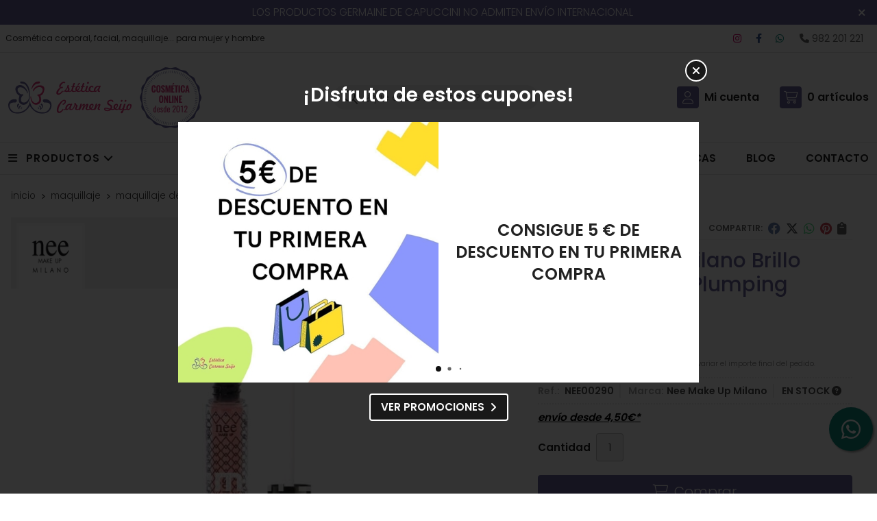

--- FILE ---
content_type: text/html; charset=utf-8
request_url: https://www.esteticacarmenseijo.com/nee-make-up-milano-brillo-voluminizador-plumping-action-gloss_pr372375
body_size: 33477
content:

<!DOCTYPE html>

<html lang="es-ES">
<head>
    
    <!-- Google Tag Manager -->
    <script>
        window.dataLayer = window.dataLayer || [];
        function gtag() { dataLayer.push(arguments); }
        gtag('consent', 'default', { 'ad_storage': 'denied', 'analytics_storage': 'denied' });
    </script>
    <script>
        (function (w, d, s, l, i) {
        w[l] = w[l] || []; w[l].push({
            'gtm.start':
                new Date().getTime(), event: 'gtm.js'
        }); var f = d.getElementsByTagName(s)[0],
            j = d.createElement(s), dl = l != 'dataLayer' ? '&l=' + l : ''; j.async = true; j.src =
                'https://www.googletagmanager.com/gtm.js?id=' + i + dl; f.parentNode.insertBefore(j, f);
        })(window, document, 'script', 'dataLayer', 'GTM-KVC3H5H');</script>
    <!-- End Google Tag Manager -->
        <script>
dataLayer.push({'ecommerce': {'currencyCode': 'EUR','impressions': [{"id":"370742","name":"Nee Make Up Milano Bálsamo Labial BB Balm","list":null,"category":null,"position":1,"price":24.20},{"id":"366485","name":"Nee Make Up Milano Exfoliante Labial Lip Scrub","list":null,"category":null,"position":2,"price":11.80},{"id":"400251","name":"Nee Make Up Milano Lip Sleeping Mask","list":null,"category":null,"position":3,"price":24.90},{"id":"372379","name":"Nee Make Up Milano Perfilador Miracle Lip Pencil","list":null,"category":null,"position":4,"price":18.50},{"id":"419663","name":"Nee Make Up Milano Gloss Brillante Gold Excitation Moonlight 2023","list":null,"category":null,"position":1,"price":14.79},{"id":"471336","name":"Nee Make Up Milano Radiante Gold Pink Smokey Glam Couture","list":null,"category":null,"position":2,"price":24.50},{"id":"112703","name":"Ten Image Top Coat Lipgloss Glacé","list":null,"category":null,"position":3,"price":12.86}]}});    </script>
        <script>
dataLayer.push({'ecommerce': {'detail': {'products': [{"id":"372375","name":"Nee Make Up Milano Brillo Voluminizador Plumping Action Gloss","brand":"Nee Make Up Milano","category":"Maquillaje/Maquillaje de Labios/Gloss de Labios","price":25.40}]}}});        </script>


    <meta charset="utf-8" />
    <meta name="viewport" content="width=device-width" />
    <meta name="theme-color" content="">
    <meta name="apple-mobile-web-app-status-bar-style" content="black-translucent">
    

    
    <title>Nee Make Up Milano Brillo Voluminizador Plumping Action Gloss</title>
    <meta name="title" content="Nee Make Up Milano Brillo Voluminizador Plumping Action Gloss"/>
    <meta name="description" content="Compra Nee Make Up Milano Brillo Voluminizador Plumping Action Gloss. Características, fotos y precio del artículo Nee Make Up Milano Brillo Voluminizador Plumping Action Gloss. Categoría Gloss de Labios (Maquillaje, Maquillaje de Labios), marca Nee Make Up"/>




    
    <script async src="//stats.administrarweb.es/Vcounter.js" data-empid="41639B" data-regshares="false" data-product="tienda"></script>

    




    
<script type="text/plain" data-tpc="true" data-id="facebook-pixel" data-isscript="true">
    !function(f,b,e,v,n,t,s){if(f.fbq)return;n=f.fbq=function(){n.callMethod?n.callMethod.apply(n,arguments):n.queue.push(arguments)};if(!f._fbq)f._fbq=n;n.push=n;n.loaded=!0;n.version='2.0';n.queue=[];t=b.createElement(e);t.async=!0;t.src=v;s=b.getElementsByTagName(e)[0];s.parentNode.insertBefore(t,s)}(window,document,'script','https://connect.facebook.net/en_US/fbevents.js');
    fbq('init', '216363410249538');
    fbq('track', 'PageView');
fbq('track', 'ViewContent', {content_ids: ['372375'],content_category: 'Maquillaje > Maquillaje de Labios > Gloss de Labios',content_name: 'Nee Make Up Milano Brillo Voluminizador Plumping Action Gloss',content_type: 'product',currency: 'EUR', value: '25.40'})        </script>
    <noscript><img id="fbq" height="1" width="1" src="https://www.facebook.com/tr?id=216363410249538&amp;ev=PageView&amp;noscript=1" /></noscript>
    <meta name="fbqinit" content="true" />


    



    <link rel="icon" type="image/png" href="/Content/images/favicon.png" />

    <link href="/Content/css/details?v=oRtjrGYbvROpC86vfdFj-g0IwDGlo1cHgTgr_IXtyEQ1" rel="stylesheet"/>


    
    <link rel="canonical" href="https://www.esteticacarmenseijo.com/nee-make-up-milano-brillo-voluminizador-plumping-action-gloss_pr372375" />

    <meta property="og:title" content="Nee Make Up Milano Brillo Voluminizador Plumping Action Gloss" />
    <meta property="og:description" content="Nee Make Up Milano Brillo Voluminizador Plumping Action Gloss¡Volumen en tus labios!Gloss de textura fresca translúcido y brillante que amplifica el volumen de los labios dejándolos suaves y con cuerpo.Tiene acción rellenante e hidrata de forma intensa para un efecto completo.&nbsp;Único gloss con diferentes formas de aplicación.Entre sus principios activos destacamos:Péptido biomimético especial, reestructuración del colágeno natural y ácido hialurónico, relleno e hidratante.Aceite esencial de jengibre y el extracto de pimiento proporcionan un volumen instantáneo.Aplicación:Aplicar 2 ó 3 veces al día como ritual de belleza.Como base suavizante antes de la barra de labios, para maximizar el volumen de los labios,Encima de la barra de labios para darle un toque de brillo.También se puede utilizar solo, como tratamiento intensivo, aplicado mañana y noche durante 15 días.Presentación: Envase de 3 ml.Ingredientes:&nbsp;Hydrogenated Polyisobutene, Polybutene, Dicaprylyl Ether, Octyldodecyl Stearoyl Stearate, Silica Dimethyl Silylate, Octyldodecanol, Ethylene/Propylene/Styrene Copolymer, Isocetyl Stearate, Triethylhexanoin, Triisodecyl Trimellitate, Diisostearyl Malate, Quaternium-90 Bentonite, Polyglyceryl-3 Diisostearate, Ethylheayl Palmitate,Glyceryl Behenate, Aroma [Flavor], Phenylpropyldimethylsiloxysilicate, Methyl Nicotinate, Tribehenin, Propylene Carbonate, Butylene/Ethylene/Styrene Copolymer, Tocopheryl Acetate, Capsicum Frutescens Resin, Capsicum Frutescens Fruit Extract, Glycine Soja (Soybean) Oil, Sorbitan Isostearate, Zingiber Officinale (Ginger) Root Oil, SyntheticFluorphlogopite, Caffeine, Niacin, Canola Oil, Bht, Glyceryl Stearate, Pentaerythrityl Tetraisostearate, Synthetic Wax, Limonene, Palmitoyl Tripeptide-1, Pentaerythrityl Tetra-Di-T-Butyl Hydroxyhydrocinnamate [+/-May Contain: CI 77163 [Bismuth Oxychloride], CI 77891 [Titanium Dioxide], CI 45410 [Red 27 Lake - Red 28 Lake - Red 27]]" />
    <meta property="og:url" content="https://www.esteticacarmenseijo.com/nee-make-up-milano-brillo-voluminizador-plumping-action-gloss_pr372375" />
    <meta property="og:type" content="product" />
    <meta property="product:category" content="Gloss de Labios" />
    <meta property="product:retailer_item_id" content="372375" />
    <meta property="product:brand" content="Nee Make Up Milano" />
    <meta property="product:product_link" content="" />
    <meta property="product:price:amount" content="25.40" />
    <meta property="product:price:currency" content="EUR" />

            <meta property="og:image" content="https://www.esteticacarmenseijo.com/nee-make-up-milano-brillo-voluminizador-plumping-action-gloss_pic372375ni0t0.jpg" />
            <meta property="og:image:url" content="https://www.esteticacarmenseijo.com/nee-make-up-milano-brillo-voluminizador-plumping-action-gloss_pic372375ni0t0.jpg" />
            <meta property="og:image:alt" content="Nee Make Up Milano Brillo Voluminizador Plumping Action Gloss" />
            <meta property="og:image:type" content="image/jpeg" />
            <meta property="og:image:width" content="600" />
            <meta property="og:image:height" content="314" />


    


<script type="application/ld+json">
    {
    "@context": "http://schema.org",
    "@type": "Organization",
    "url": "https://www.esteticacarmenseijo.com",
    "logo": "https://www.esteticacarmenseijo.com/Content/images/logo.svg",
    "contactPoint": [{
    "@type": "ContactPoint",
    "telephone": "+34-695573692",
    "email": "info@esteticacarmenseijo.com",
    "contactType": "customer service",
    "areaServed": "ES",
    "availableLanguage": "Spanish",
    "name": "Carmen Seijo"
    }]
    }
</script>

<script type="application/ld+json">
    {
    "@context": "http://schema.org",
    "@type": "BreadcrumbList",
    "itemListElement": [
            {"@type": "ListItem",
            "position": 1,
            "item": {
            "@id": "https://www.esteticacarmenseijo.com/maquillaje_ca15910",
            "name": "Maquillaje"
                ,
                "image": "https://www.esteticacarmenseijo.com/maquillaje_pic15910ni0w800h600t1.jpg"
            }
                },
            {"@type": "ListItem",
            "position": 2,
            "item": {
            "@id": "https://www.esteticacarmenseijo.com/maquillaje-de-labios_ca30601",
            "name": "Maquillaje de Labios"
                ,
                "image": "https://www.esteticacarmenseijo.com/maquillaje-de-labios_pic30601ni0w800h600t1.jpg"
            }
                },
            {"@type": "ListItem",
            "position": 3,
            "item": {
            "@id": "https://www.esteticacarmenseijo.com/gloss-de-labios_ca30602",
            "name": "Gloss de Labios"
                ,
                "image": "https://www.esteticacarmenseijo.com/gloss-de-labios_pic30602ni0w800h600t1.jpg"
            }
                },
            {"@type": "ListItem",
            "position": 4,
            "item": {
            "@id": "https://www.esteticacarmenseijo.com/nee-make-up-milano-brillo-voluminizador-plumping-action-gloss_pr372375",
            "name": "Nee Make Up Milano Brillo Voluminizador Plumping Action Gloss"
            }
                }

    ]
    }
</script>


            <script src="https://www.paypal.com/sdk/js?client-id=AaT-vVzzD6iNNsyMh6XWGMuubJUN70ZRu7zOlgImiswvFSKnWJIjO-iCqjD6BbAmbsbQT-sDBUulYcj_&currency=EUR&components=messages" data-namespace="PayPalSDK"></script>

    <script type='application/ld+json'>
        {
        "@context": "http://www.schema.org",
        "@type": "Product",
        "brand": "Nee Make Up Milano",
        "productID":"372375#821928",
            "sku": "NEE00290",
        "name": "Nee Make Up Milano Brillo Voluminizador Plumping Action Gloss",
        "category": "Maquillaje > Maquillaje de Labios > Gloss de Labios",
        "url": "https://www.esteticacarmenseijo.com/nee-make-up-milano-brillo-voluminizador-plumping-action-gloss_pr372375?cid=821928",
            "image": ["https://www.esteticacarmenseijo.com/nee-make-up-milano-brillo-voluminizador-plumping-action-gloss_pic372375ni0t0.jpg"],
                    "description": "Nee Make Up Milano Brillo Voluminizador Plumping Action Gloss¡Volumen en tus labios!Gloss de textura fresca translúcido y brillante que amplifica el volumen de los labios dejándolos suaves y con cuerpo.Tiene acción rellenante e hidrata de forma intensa para un efecto completo.&nbsp;Único gloss con diferentes formas de aplicación.Entre sus principios activos destacamos:Péptido biomimético especial, reestructuración del colágeno natural y ácido hialurónico, relleno e hidratante.Aceite esencial de jengibre y el extracto de pimiento proporcionan un volumen instantáneo.Aplicación:Aplicar 2 ó 3 veces al día como ritual de belleza.Como base suavizante antes de la barra de labios, para maximizar el volumen de los labios,Encima de la barra de labios para darle un toque de brillo.También se puede utilizar solo, como tratamiento intensivo, aplicado mañana y noche durante 15 días.Presentación: Envase de 3 ml.Ingredientes:&nbsp;Hydrogenated Polyisobutene, Polybutene, Dicaprylyl Ether, Octyldodecyl Stearoyl Stearate, Silica Dimethyl Silylate, Octyldodecanol, Ethylene/Propylene/Styrene Copolymer, Isocetyl Stearate, Triethylhexanoin, Triisodecyl Trimellitate, Diisostearyl Malate, Quaternium-90 Bentonite, Polyglyceryl-3 Diisostearate, Ethylheayl Palmitate,Glyceryl Behenate, Aroma [Flavor], Phenylpropyldimethylsiloxysilicate, Methyl Nicotinate, Tribehenin, Propylene Carbonate, Butylene/Ethylene/Styrene Copolymer, Tocopheryl Acetate, Capsicum Frutescens Resin, Capsicum Frutescens Fruit Extract, Glycine Soja (Soybean) Oil, Sorbitan Isostearate, Zingiber Officinale (Ginger) Root Oil, SyntheticFluorphlogopite, Caffeine, Niacin, Canola Oil, Bht, Glyceryl Stearate, Pentaerythrityl Tetraisostearate, Synthetic Wax, Limonene, Palmitoyl Tripeptide-1, Pentaerythrityl Tetra-Di-T-Butyl Hydroxyhydrocinnamate [+/-May Contain: CI 77163 [Bismuth Oxychloride], CI 77891 [Titanium Dioxide], CI 45410 [Red 27 Lake - Red 28 Lake - Red 27]]",
                "offers": {
        "@type": "Offer",
        "price": "25.40",
        "url": "https://www.esteticacarmenseijo.com/nee-make-up-milano-brillo-voluminizador-plumping-action-gloss_pr372375?cid=821928",
        "seller": {
        "@type": "Organization",
        "name": "Carmen Seijo",
        "url": "https://www.esteticacarmenseijo.com",
        "logo": "https://www.esteticacarmenseijo.com/Content/images/logo.svg"
        },
            "gtin13": "8028115015108",
        "priceCurrency": "EUR",
        "itemCondition":"https://schema.org/NewCondition",
        "availability":"https://schema.org/InStock"
        }
            ,
            "isRelatedTo": [
                {"@type": "Product",
                "name": "Nee Make Up Milano Exfoliante Labial Lip Scrub",
                "url": "https://www.esteticacarmenseijo.com/nee-make-up-milano-exfoliante-labial-lip-scrub_pr366485",
                    "image": "https://www.esteticacarmenseijo.com/nee-make-up-milano-exfoliante-labial-lip-scrub_pic366485ni0t0.jpg",
                "offers": {
                "@type": "Offer",
                "price": "11.80",
                "priceCurrency": "EUR"
                }
                    },
                {"@type": "Product",
                "name": "Nee Make Up Milano Bálsamo Labial BB Balm",
                "url": "https://www.esteticacarmenseijo.com/nee-make-up-milano-balsamo-labial-bb-balm_pr370742",
                    "image": "https://www.esteticacarmenseijo.com/nee-make-up-milano-balsamo-labial-bb-balm_pic370742ni0t0.jpg",
                "offers": {
                "@type": "Offer",
                "price": "24.20",
                "priceCurrency": "EUR"
                }
                    },
                {"@type": "Product",
                "name": "Nee Make Up Milano Lip Sleeping Mask",
                "url": "https://www.esteticacarmenseijo.com/nee-make-up-milano-lip-sleeping-mask_pr400251",
                    "image": "https://www.esteticacarmenseijo.com/nee-make-up-milano-lip-sleeping-mask_pic400251ni0t0.jpg",
                "offers": {
                "@type": "Offer",
                "price": "24.90",
                "priceCurrency": "EUR"
                }
                    },
                {"@type": "Product",
                "name": "Nee Make Up Milano Exfoliante Labial Lip Scrub",
                "url": "https://www.esteticacarmenseijo.com/nee-make-up-milano-exfoliante-labial-lip-scrub_pr366485",
                    "image": "https://www.esteticacarmenseijo.com/nee-make-up-milano-exfoliante-labial-lip-scrub_pic366485ni0t0.jpg",
                "offers": {
                "@type": "Offer",
                "price": "11.80",
                "priceCurrency": "EUR"
                }
                    },
                {"@type": "Product",
                "name": "Nee Make Up Milano Bálsamo Labial BB Balm",
                "url": "https://www.esteticacarmenseijo.com/nee-make-up-milano-balsamo-labial-bb-balm_pr370742",
                    "image": "https://www.esteticacarmenseijo.com/nee-make-up-milano-balsamo-labial-bb-balm_pic370742ni0t0.jpg",
                "offers": {
                "@type": "Offer",
                "price": "24.20",
                "priceCurrency": "EUR"
                }
                    },
                {"@type": "Product",
                "name": "Nee Make Up Milano Perfilador Miracle Lip Pencil",
                "url": "https://www.esteticacarmenseijo.com/nee-make-up-milano-perfilador-miracle-lip-pencil_pr372379",
                    "image": "https://www.esteticacarmenseijo.com/nee-make-up-milano-perfilador-miracle-lip-pencil_pic372379ni0t0.jpg",
                "offers": {
                "@type": "Offer",
                "price": "18.50",
                "priceCurrency": "EUR"
                }
                    }
            ]
                    ,
            "isSimilarTo": [
                {"@type": "Product",
                "name": "Nee Make Up Milano Radiante Gold Pink Smokey Glam Couture",
                "url": "https://www.esteticacarmenseijo.com/nee-make-up-milano-radiante-gold-pink-smokey-glam-couture_pr471336",
                    "image": "https://www.esteticacarmenseijo.com/nee-make-up-milano-radiante-gold-pink-smokey-glam-couture_pic471336ni0t0.jpg",
                "offers": {
                "@type": "Offer",
                "price": "24.50",
                "priceCurrency": "EUR"
                }
                    },
                {"@type": "Product",
                "name": "Nee Make Up Milano Gloss Brillante Gold Excitation Moonlight 2023",
                "url": "https://www.esteticacarmenseijo.com/nee-make-up-milano-gloss-brillante-gold-excitation-moonlight-2023_pr419663",
                    "image": "https://www.esteticacarmenseijo.com/nee-make-up-milano-gloss-brillante-gold-excitation-moonlight-2023_pic419663ni0t0.jpg",
                "offers": {
                "@type": "Offer",
                "price": "14.79",
                "priceCurrency": "EUR"
                }
                    },
                {"@type": "Product",
                "name": "Ten Image Top Coat Lipgloss Glacé",
                "url": "https://www.esteticacarmenseijo.com/ten-image-top-coat-lipgloss-glace_pr112703",
                    "image": "https://www.esteticacarmenseijo.com/ten-image-top-coat-lipgloss-glace_pic112703ni0t0.jpg",
                "offers": {
                "@type": "Offer",
                "price": "12.86",
                "priceCurrency": "EUR"
                }
                    }
            ]
        }
    </script>


    

</head>
<body class=" ">
    
    <!-- Google Tag Manager (noscript) -->
    <noscript>


        <iframe src="https://www.googletagmanager.com/ns.html?id=GTM-KVC3H5H"
                height="0" width="0" style="display:none;visibility:hidden"></iframe>
    </noscript>
    <!-- End Google Tag Manager (noscript) -->






<header>

<div id="msjSuperior" data-msexp="22/01/2026 9:23:45">
    <div class="msjSuperiorCont">
        <a>
            <p>LOS PRODUCTOS GERMAINE DE CAPUCCINI NO ADMITEN ENVÍO INTERNACIONAL</p>
        </a>
        <i class="close far fa-times"></i>
    </div>
</div>
    <script>
        window.addEventListener('DOMContentLoaded', function () {
            const $target = $('#msjSuperior');
            $target.find('.close').on('click', function () {
                $target.fadeOut();
                const dateRaw = $target.data('msexp');
                const dateSplit = dateRaw.split('/');
                const date = dateSplit[1] + '/' + dateSplit[0] + '/' + dateSplit[2];
                document.cookie = 'msexp=' + dateRaw + '; expires=' + new Date(date).toUTCString() + '; path=/; samesite=lax';
            });
        });
    </script>
            <div class="preHeader">
            <div class="preHeaderCont">
<div class="phcLeft">

<p>Cosmética corporal, facial, maquillaje... para mujer y hombre</p>
</div>
    

<div class="phcRight">



<div class="socialLine">
    
    <ul class="socialUl">
<li class="instagram"><a href="https://www.instagram.com/esteticacarmenseijo/" title="Abrir Instagram" rel="noreferrer" target="_blank" rel="nofollow"><span><i class="fab fa-instagram"></i><span>Instagram</span></span></a></li><li class="facebook"><a href="https://www.facebook.com/centroesteticacarmenseijo/" title="Abrir Facebook" rel="noreferrer" target="_blank" rel="nofollow"><span><i class="fab fa-facebook-f"></i><span>Facebook</span></span></a></li><li class="whatsapp"><a href="https://api.whatsapp.com/send?phone=34650386306" title="Enviar Whatsapp" rel="noreferrer" target="_blank"><span><i class="fab fa-whatsapp"></i><span>650 386 306</span></span></a></li><li class="phone"><a href="tel:982201221" title="Llamar" rel="noreferrer" ><span><i class="fa fa-phone"></i><span>982 201 221</span></span></a></li>    </ul>
</div>
</div>

            </div>
        </div>
    <div class="header">
        
        <div class="fndmenu"></div>
            <div class="headerCont">
    <div class="hcLeft">

<div class="btnmenu translate" data-respclass="">
    <div class="navTrigger">
        <i></i><i></i><i></i>
    </div>
</div><div class="hcLogo">
    <a href="/" title="Carmen Seijo la cosm&#233;tica a tu alcance">
        <img src="/Content/images/logo.svg" alt="Carmen Seijo la cosm&#233;tica a tu alcance">
    </a>
</div>


    </div>

    <div class="hcCenter">
<div class="searchCont">
    <div id="search" data-respclass="rightSlide">
        <div class="close"><i class="far fa-times"></i></div>
        <div class="searchBar">
            <label title="&#191;qu&#233; est&#225;s buscando?"><input id="searchbox" type="text" autocomplete="chrome-off" placeholder="&#191;qu&#233; est&#225;s buscando?" title="&#191;qu&#233; est&#225;s buscando?"></label>
            <a id="searchbox_button" href="#" title="Buscar"><i class="fa fa-search" title="Buscar" aria-hidden="true"></i><span class="sr-only">Buscar</span></a>
        </div>
        <div id="search_results"></div>
    </div>
    <div id="searchbtn">
        <a href="#" title="Buscar"><i class="fa fa-search" title="Buscar" aria-hidden="true"></i><span class="sr-only">Buscar</span></a>
    </div>
</div>
</div>

    <div class="hcRight">


<div id="user" class="">

        <a id="aMiCuenta" href="#" title="Acceder a mi &#225;rea interna">
            <i class="fa fa-user"></i>
            <span>Mi cuenta</span>
        </a>


<div style="display:none;" id="login_box" data-respclass="rightSlide">
    <div class="usuario-registrado">
        <div id="frmLoginUsu" action="/Usuarios/AjaxLoginUsuario">

            <p class="title">Soy cliente registrado</p>
            <p><input type="email" required id="loginMail" name="loginMail" placeholder="Direcci&#243;n de email" title="Direcci&#243;n de email" autocomplete="email" /></p>


            <p>
                <input type="password" required id="loginPass" name="loginPass" placeholder="Contrase&#241;a" title="Contrase&#241;a" />
                <span class="spnLogError">El usuario o la contrase&#241;a son incorrectos</span>
            </p>
            <p class="pBtnLogin">
                <input id="btLoginUsu" type="submit" value="Entrar" class=" " />
            </p>
            <p>
                <a id="lnkRecPwd" href="/Usuarios/GetPass">&#191;Has olvidado tu contrase&#241;a?</a>        
            </p>
            <input type="hidden" id="hdRedirect" name="hdRedirect" value="" />

        </div>
    </div>
        <div class="usuario-no-registrado">
            <p class="title">&#191;No est&#225;s registrado?</p>
            <p class="pBtnReg">
                <a href="/Usuarios/AltaUsuario" title="Registro de usuario" id="lnkBtnReg">Reg&#237;strate</a>
            </p>
        </div>
    </div></div>

<div id="cart" class=" " data-items="0">
    <a href="#" title="Ver cesta" rel="nofollow">
        <i class="fa fa-shopping-cart"></i>
        <span>
            <span class="cant">0</span>
            <span> art&#237;culos</span>
        </span>
    </a>

    <div class="cart-prod-list cart-empty" data-respclass="rightSlide">
        <p>&#161;Todav&#237;a no hay productos!</p>
    </div>
</div>




    </div>

            </div>
    </div>

    <div class="menu" data-respclass="leftSlide">
        <div class="menuCont">




<div class="cd-dropdown-wrapper mcPrincipal">
    <a class="cd-dropdown-trigger" href="#" id=""><div class="navTrigger"><i></i><i></i><i></i></div> <span>Productos</span></a>
    <nav class="mcPrincipal cd-dropdown">
        <a href="#0" class="cd-close">Cerrar</a>
        <ul class="cd-dropdown-content">
                <li class="  has-children">
                    <p><a href="/packs-ahorro_ca15908">Packs Ahorro</a><span></span></p>
                        <ul class="cd-secondary-dropdown is-hidden">
                        <li class="go-back"><p><span></span><a href="#"><span class="sr-only">Volver</span></a></p></li>
                        <li class="has-children">
                            <p class="jump"><a href="#0"><span class="sr-only">Volver</span></a><span></span></p>
                        <ul class="is-hidden">
                    <li class="go-back"><p><span></span><a href="#">Packs Ahorro</a></p></li>
                    <li class="see-all"><p><a href="/packs-ahorro_ca15908">ver todos</a></p></li>
                <li class=" ">
                    <p><a href="/pack-alan-coar_ca46672">Pack Alan Coar</a><span></span></p>
                            </li>
                <li class=" ">
                    <p><a href="/pack-montibello_ca46673">Pack Montibello</a><span></span></p>
                            </li>
                <li class=" ">
                    <p><a href="/pack-germaine-de-capuccini_ca46674">Pack Germaine de Capuccini</a><span></span></p>
                            </li>
                <li class=" ">
                    <p><a href="/pack-alissi-bronte-y-thalissi_ca46676">Pack Alissi Bront&#235; y Thalissi</a><span></span></p>
                            </li>
                <li class=" ">
                    <p><a href="/packs-evolugie-y-neothalys_ca48853">Packs Evolugie y Neothalys</a><span></span></p>
                            </li>
                <li class=" ">
                    <p><a href="/pack-anesi-beaute_ca46675">Pack Anesi Beaute</a><span></span></p>
                            </li>
                <li class=" ">
                    <p><a href="/pack-bohi-spa-neodermic_ca53431">Pack Bohi Spa / Neodermic</a><span></span></p>
                            </li>
                <li class=" ">
                    <p><a href="/pack-ainhoa-cosmetics_ca49372">Pack Ainhoa Cosmetics</a><span></span></p>
                            </li>
                <li class=" ">
                    <p><a href="/pack-belnatur_ca46677">Pack Belnatur</a><span></span></p>
                            </li>
                <li class=" ">
                    <p><a href="/pack-anubis-abidis_ca46678">Pack Anubis/Abidis</a><span></span></p>
                            </li>
                <li class=" ">
                    <p><a href="/pack-aroms-natur_ca46679">Pack Ar&#244;ms Natur</a><span></span></p>
                            </li>
                <li class=" ">
                    <p><a href="/pack-crisnail-thuya_ca46680">Pack Crisnail / Thuya</a><span></span></p>
                            </li>
                <li class=" ">
                    <p><a href="/pack-depileve_ca46682">Pack Depil&#232;ve</a><span></span></p>
                            </li>
                <li class=" ">
                    <p><a href="/pack-naturnua_ca46683">Pack Naturnua</a><span></span></p>
                            </li>
                <li class=" ">
                    <p><a href="/pack-matis_ca46813">Pack Matis</a><span></span></p>
                            </li>
                <li class=" ">
                    <p><a href="/pack-guinot-y-mary-cohr_ca47612">Pack Guinot y Mary Cohr</a><span></span></p>
                            </li>
                <li class=" ">
                    <p><a href="/pack-isseimi-y-glacee-skincare_ca47702">Pack Iss&#233;imi y Glac&#233;e Skincare</a><span></span></p>
                            </li>
                <li class=" ">
                    <p><a href="/pack-selvert-thermal_ca49540">Pack Selvert Thermal</a><span></span></p>
                            </li>
                <li class=" ">
                    <p><a href="/pack-karicia_ca49978">Pack Karicia</a><span></span></p>
                            </li>
                <li class=" ">
                    <p><a href="/pack-bocare-y-keenwell_ca53115">Pack Bocar&#233; y Keenwell</a><span></span></p>
                            </li>
                <li class=" ">
                    <p><a href="/packs-corioliss_ca53802">Packs Corioliss</a><span></span></p>
                                </li>
                                </ul>
                                    </li>
                                    </ul>
                                </li>
                <li class="  has-children">
                    <p><a href="/cosmetica-corporal_ca15906">Cosm&#233;tica Corporal</a><span></span></p>
                        <ul class="cd-secondary-dropdown is-hidden">
                        <li class="go-back"><p><span></span><a href="#"><span class="sr-only">Volver</span></a></p></li>
                        <li class="has-children">
                            <p class="jump"><a href="#0"><span class="sr-only">Volver</span></a><span></span></p>
                        <ul class="is-hidden">
                    <li class="go-back"><p><span></span><a href="#">Cosm&#233;tica Corporal</a></p></li>
                    <li class="see-all"><p><a href="/cosmetica-corporal_ca15906">ver todos</a></p></li>
                <li class="  has-children">
                    <p><a href="/cremas-y-aceites-corporales_ca30655">Cremas y Aceites Corporales</a><span></span></p>
                        <ul class="is-hidden">
                    <li class="go-back"><p><span></span><a href="#">Cremas y Aceites Corporales</a></p></li>
                    <li class="see-all"><p><a href="/cremas-y-aceites-corporales_ca30655">ver todos</a></p></li>
                <li class=" ">
                    <p><a href="/anticelulitica-reductora_ca15869">Anticelul&#237;tica / Reductora</a><span></span></p>
                            </li>
                <li class=" ">
                    <p><a href="/hidratante-corporal_ca15876">Hidratante Corporal</a><span></span></p>
                            </li>
                <li class=" ">
                    <p><a href="/reafirmante-corporal_ca15859">Reafirmante Corporal</a><span></span></p>
                            </li>
                <li class=" ">
                    <p><a href="/estrias-y-brazos_ca15847">Estr&#237;as y Brazos</a><span></span></p>
                            </li>
                <li class=" ">
                    <p><a href="/pechos_ca15855">Pechos</a><span></span></p>
                            </li>
                <li class=" ">
                    <p><a href="/piernas-cansadas_ca30656">Piernas Cansadas</a><span></span></p>
                                </li>
                                </ul>
                <li class=" ">
                    <p><a href="/embarazo_ca30663">Embarazo</a><span></span></p>
                            </li>
                <li class=" ">
                    <p><a href="/exfoliante-corporal_ca15879">Exfoliante Corporal</a><span></span></p>
                            </li>
                <li class=" ">
                    <p><a href="/productos-de-higiene-personal-e-intima_ca20129">Productos de Higiene Personal e &#205;ntima</a><span></span></p>
                            </li>
                <li class=" ">
                    <p><a href="/dolores-musculares_ca46685">Dolores Musculares</a><span></span></p>
                                </li>
                                </ul>
                                    </li>
                                    </ul>
                                </li>
                <li class="  has-children">
                    <p><a href="/cosmetica-facial_ca15904">Cosm&#233;tica Facial</a><span></span></p>
                        <ul class="cd-secondary-dropdown is-hidden">
                        <li class="go-back"><p><span></span><a href="#"><span class="sr-only">Volver</span></a></p></li>
                        <li class="has-children">
                            <p class="jump"><a href="#0"><span class="sr-only">Volver</span></a><span></span></p>
                        <ul class="is-hidden">
                    <li class="go-back"><p><span></span><a href="#">Cosm&#233;tica Facial</a></p></li>
                    <li class="see-all"><p><a href="/cosmetica-facial_ca15904">ver todos</a></p></li>
                <li class="  has-children">
                    <p><a href="/cremas-faciales_ca30616">Cremas Faciales</a><span></span></p>
                        <ul class="is-hidden">
                    <li class="go-back"><p><span></span><a href="#">Cremas Faciales</a></p></li>
                    <li class="see-all"><p><a href="/cremas-faciales_ca30616">ver todos</a></p></li>
                <li class=" ">
                    <p><a href="/crema-facial-hidratante-y-nutritiva_ca15892">Crema Facial Hidratante y Nutritiva</a><span></span></p>
                            </li>
                <li class=" ">
                    <p><a href="/crema-oxigenante_ca47239">Crema Oxigenante</a><span></span></p>
                            </li>
                <li class=" ">
                    <p><a href="/crema-antiedad-antiarrugas-y-reafirmante_ca15894">Crema Antiedad, Antiarrugas y Reafirmante</a><span></span></p>
                            </li>
                <li class=" ">
                    <p><a href="/crema-piel-sensible_ca15918">Crema Piel Sensible</a><span></span></p>
                            </li>
                <li class=" ">
                    <p><a href="/cremas-regeneradoras_ca47235">Cremas Regeneradoras</a><span></span></p>
                            </li>
                <li class=" ">
                    <p><a href="/cremas-con-acido-hialuronico_ca47238">Cremas con &#193;cido Hialur&#243;nico</a><span></span></p>
                            </li>
                <li class=" ">
                    <p><a href="/crema-despigmentante_ca15858">Crema Despigmentante</a><span></span></p>
                            </li>
                <li class=" ">
                    <p><a href="/cremas-piel-mixta-grasa-y-acne_ca15916">Cremas Piel Mixta/Grasa y Acn&#233;</a><span></span></p>
                            </li>
                <li class=" ">
                    <p><a href="/cremas-con-vitamina-c_ca47236">Cremas con Vitamina C</a><span></span></p>
                            </li>
                <li class=" ">
                    <p><a href="/crema-con-color_ca15891">Crema con Color</a><span></span></p>
                            </li>
                <li class=" ">
                    <p><a href="/crema-para-cuello-y-escote_ca16062">Crema para Cuello y Escote</a><span></span></p>
                                </li>
                                </ul>
                <li class="  has-children">
                    <p><a href="/serum-facial-y-elixir_ca15897">S&#233;rum Facial y Elixir</a><span></span></p>
                        <ul class="is-hidden">
                    <li class="go-back"><p><span></span><a href="#">S&#233;rum Facial y Elixir</a></p></li>
                    <li class="see-all"><p><a href="/serum-facial-y-elixir_ca15897">ver todos</a></p></li>
                <li class=" ">
                    <p><a href="/serum-antiarrugas-reafirmante_ca47246">S&#233;rum Antiarrugas/Reafirmante</a><span></span></p>
                            </li>
                <li class=" ">
                    <p><a href="/serum-despigmentante_ca47247">S&#233;rum Despigmentante</a><span></span></p>
                            </li>
                <li class=" ">
                    <p><a href="/serum-acido-hialuronico_ca47248">S&#233;rum Acido Hialur&#243;nico</a><span></span></p>
                            </li>
                <li class=" ">
                    <p><a href="/serum-vitamina-c_ca47249">S&#233;rum Vitamina C</a><span></span></p>
                            </li>
                <li class=" ">
                    <p><a href="/serum-hidratante-nutritivo_ca47250">S&#233;rum Hidratante/Nutritivo</a><span></span></p>
                            </li>
                <li class=" ">
                    <p><a href="/serum-piel-mixta-grasa-acne_ca47251">S&#233;rum Piel mixta/ grasa/ acn&#233;</a><span></span></p>
                            </li>
                <li class=" ">
                    <p><a href="/serum-piel-sensible_ca47252">S&#233;rum Piel Sensible</a><span></span></p>
                            </li>
                <li class=" ">
                    <p><a href="/serum-oxigenante_ca47253">S&#233;rum Oxigenante</a><span></span></p>
                            </li>
                <li class=" ">
                    <p><a href="/serum-pesta&#241;as-y-cejas_ca47254">S&#233;rum Pesta&#241;as y Cejas</a><span></span></p>
                                </li>
                                </ul>
                <li class=" ">
                    <p><a href="/cremas-y-serum-con-retinol-bakuchiol_ca52412">Cremas y S&#233;rum con Retinol/Bakuchiol</a><span></span></p>
                            </li>
                <li class="  has-children">
                    <p><a href="/contorno-de-ojos-y-labios_ca15887">Contorno de Ojos y Labios</a><span></span></p>
                        <ul class="is-hidden">
                    <li class="go-back"><p><span></span><a href="#">Contorno de Ojos y Labios</a></p></li>
                    <li class="see-all"><p><a href="/contorno-de-ojos-y-labios_ca15887">ver todos</a></p></li>
                <li class=" ">
                    <p><a href="/contorno-bolsas_ca47263">Contorno Bolsas</a><span></span></p>
                            </li>
                <li class=" ">
                    <p><a href="/contorno-anti-ojeras_ca47264">Contorno Anti-Ojeras</a><span></span></p>
                            </li>
                <li class=" ">
                    <p><a href="/contorno-reafirmante-antiedad_ca47265">Contorno Reafirmante/ Antiedad</a><span></span></p>
                            </li>
                <li class=" ">
                    <p><a href="/contorno-despigmentante_ca47266">Contorno Despigmentante</a><span></span></p>
                            </li>
                <li class=" ">
                    <p><a href="/desmaquillante-contorno-de-ojos-y-labios_ca47267">Desmaquillante Contorno de Ojos y Labios</a><span></span></p>
                            </li>
                <li class=" ">
                    <p><a href="/mascarilla-parches-contorno-de-ojos_ca47268">Mascarilla/Parches Contorno de Ojos</a><span></span></p>
                            </li>
                <li class=" ">
                    <p><a href="/hidratante-labios_ca47269">Hidratante Labios</a><span></span></p>
                                </li>
                                </ul>
                <li class="  has-children">
                    <p><a href="/limpiador-facial_ca15913">Limpiador Facial</a><span></span></p>
                        <ul class="is-hidden">
                    <li class="go-back"><p><span></span><a href="#">Limpiador Facial</a></p></li>
                    <li class="see-all"><p><a href="/limpiador-facial_ca15913">ver todos</a></p></li>
                <li class=" ">
                    <p><a href="/agua-micelar_ca30653">Agua Micelar</a><span></span></p>
                            </li>
                <li class=" ">
                    <p><a href="/desmaquillante-de-ojos-y-labios_ca47234">Desmaquillante de Ojos y labios</a><span></span></p>
                            </li>
                <li class=" ">
                    <p><a href="/limpiadores-piel-mixta-grasa-acne_ca47276">Limpiadores Piel Mixta/Grasa/Acn&#233;</a><span></span></p>
                            </li>
                <li class=" ">
                    <p><a href="/limpiadores-piel-seca_ca47277">Limpiadores Piel Seca</a><span></span></p>
                            </li>
                <li class=" ">
                    <p><a href="/limpiadores-piel-sensible_ca47278">Limpiadores Piel Sensible</a><span></span></p>
                            </li>
                <li class=" ">
                    <p><a href="/limpiadores-todo-tipo-de-pieles_ca47279">Limpiadores Todo Tipo de Pieles</a><span></span></p>
                            </li>
                <li class=" ">
                    <p><a href="/limpiador-despigmentante_ca47280">Limpiador Despigmentante</a><span></span></p>
                                </li>
                                </ul>
                <li class="  has-children">
                    <p><a href="/tonicos-faciales_ca30654">T&#243;nicos Faciales</a><span></span></p>
                        <ul class="is-hidden">
                    <li class="go-back"><p><span></span><a href="#">T&#243;nicos Faciales</a></p></li>
                    <li class="see-all"><p><a href="/tonicos-faciales_ca30654">ver todos</a></p></li>
                <li class=" ">
                    <p><a href="/tonico-purificante_ca47281">T&#243;nico Purificante</a><span></span></p>
                            </li>
                <li class=" ">
                    <p><a href="/tonico-hidratante_ca47282">T&#243;nico Hidratante</a><span></span></p>
                            </li>
                <li class=" ">
                    <p><a href="/tonico-calmante_ca47283">T&#243;nico Calmante</a><span></span></p>
                            </li>
                <li class=" ">
                    <p><a href="/tonico-oxigenante_ca47284">T&#243;nico Oxigenante</a><span></span></p>
                            </li>
                <li class=" ">
                    <p><a href="/tonico-despigmentante_ca47285">T&#243;nico Despigmentante</a><span></span></p>
                                </li>
                                </ul>
                <li class=" ">
                    <p><a href="/aceite-facial_ca30657">Aceite Facial</a><span></span></p>
                            </li>
                <li class="  has-children">
                    <p><a href="/mascarilla-facial_ca15914">Mascarilla Facial</a><span></span></p>
                        <ul class="is-hidden">
                    <li class="go-back"><p><span></span><a href="#">Mascarilla Facial</a></p></li>
                    <li class="see-all"><p><a href="/mascarilla-facial_ca15914">ver todos</a></p></li>
                <li class=" ">
                    <p><a href="/mascarilla-hidratante_ca47270">Mascarilla Hidratante</a><span></span></p>
                            </li>
                <li class=" ">
                    <p><a href="/mascarilla-piel-mixta-grasa_ca47271">Mascarilla Piel Mixta/Grasa</a><span></span></p>
                            </li>
                <li class=" ">
                    <p><a href="/mascarilla-piel-sensible_ca47272">Mascarilla Piel Sensible</a><span></span></p>
                            </li>
                <li class=" ">
                    <p><a href="/mascarilla-despigmentante-iluminadora_ca47273">Mascarilla Despigmentante/Iluminadora</a><span></span></p>
                            </li>
                <li class=" ">
                    <p><a href="/mascarilla-antiedad-reafirmante_ca47274">Mascarilla Antiedad/Reafirmante</a><span></span></p>
                            </li>
                <li class=" ">
                    <p><a href="/mascarilla-oxigenante_ca47275">Mascarilla Oxigenante</a><span></span></p>
                            </li>
                <li class=" ">
                    <p><a href="/mascarilla-de-noche-night-mask_ca49174">Mascarilla de Noche - Night Mask</a><span></span></p>
                                </li>
                                </ul>
                <li class=" ">
                    <p><a href="/exfoliante-facial_ca15900">Exfoliante Facial</a><span></span></p>
                            </li>
                <li class=" ">
                    <p><a href="/parafina-facial_ca30610">Parafina Facial</a><span></span></p>
                            </li>
                <li class=" ">
                    <p><a href="/cremas-para-hombre_ca15964">Cremas para Hombre</a><span></span></p>
                            </li>
                <li class=" ">
                    <p><a href="/crema-y-serum-con-exosomas_ca55488">Crema y S&#233;rum con Exosomas</a><span></span></p>
                                </li>
                                </ul>
                                    </li>
                                    </ul>
                                </li>
                <li class="  has-children">
                    <p><a href="/cosmetica-natural_ca30642">Cosm&#233;tica Natural</a><span></span></p>
                        <ul class="cd-secondary-dropdown is-hidden">
                        <li class="go-back"><p><span></span><a href="#"><span class="sr-only">Volver</span></a></p></li>
                        <li class="has-children">
                            <p class="jump"><a href="#0"><span class="sr-only">Volver</span></a><span></span></p>
                        <ul class="is-hidden">
                    <li class="go-back"><p><span></span><a href="#">Cosm&#233;tica Natural</a></p></li>
                    <li class="see-all"><p><a href="/cosmetica-natural_ca30642">ver todos</a></p></li>
                <li class="  has-children">
                    <p><a href="/nutricosmeticos_ca15901">Nutricosm&#233;ticos</a><span></span></p>
                        <ul class="is-hidden">
                    <li class="go-back"><p><span></span><a href="#">Nutricosm&#233;ticos</a></p></li>
                    <li class="see-all"><p><a href="/nutricosmeticos_ca15901">ver todos</a></p></li>
                <li class=" ">
                    <p><a href="/nutricosmetica-facial_ca46493">Nutricosm&#233;tica Facial</a><span></span></p>
                            </li>
                <li class=" ">
                    <p><a href="/nutricosmetica-corporal_ca46492">Nutricosm&#233;tica Corporal</a><span></span></p>
                                </li>
                                </ul>
                <li class=" ">
                    <p><a href="/cremas-naturales_ca36817">Cremas Naturales</a><span></span></p>
                            </li>
                <li class=" ">
                    <p><a href="/aceites-esenciales-absolutos_ca15902">Aceites Esenciales/ Absolutos</a><span></span></p>
                                </li>
                                </ul>
                                    </li>
                                    </ul>
                                </li>
                <li class="  has-children">
                    <p><a href="/cosmetica-vegana_ca30750">Cosm&#233;tica Vegana</a><span></span></p>
                        <ul class="cd-secondary-dropdown is-hidden">
                        <li class="go-back"><p><span></span><a href="#"><span class="sr-only">Volver</span></a></p></li>
                        <li class="has-children">
                            <p class="jump"><a href="#0"><span class="sr-only">Volver</span></a><span></span></p>
                        <ul class="is-hidden">
                    <li class="go-back"><p><span></span><a href="#">Cosm&#233;tica Vegana</a></p></li>
                    <li class="see-all"><p><a href="/cosmetica-vegana_ca30750">ver todos</a></p></li>
                <li class=" ">
                    <p><a href="/desmaquillante-tonico-vegano_ca54847">Desmaquillante / T&#243;nico vegano</a><span></span></p>
                            </li>
                <li class=" ">
                    <p><a href="/serum-y-aceite-facial-vegano_ca54848">S&#233;rum y Aceite Facial Vegano</a><span></span></p>
                            </li>
                <li class=" ">
                    <p><a href="/contorno-de-ojos-vegano_ca54857">Contorno de Ojos Vegano</a><span></span></p>
                            </li>
                <li class=" ">
                    <p><a href="/crema-facial-vegana_ca54858">Crema Facial Vegana</a><span></span></p>
                            </li>
                <li class=" ">
                    <p><a href="/protector-solar-vegano_ca54868">Protector Solar Vegano</a><span></span></p>
                            </li>
                <li class=" ">
                    <p><a href="/maquillaje-vegano_ca54869">Maquillaje Vegano</a><span></span></p>
                            </li>
                <li class=" ">
                    <p><a href="/producto-capilar-vegano_ca54908">Producto Capilar Vegano</a><span></span></p>
                                </li>
                                </ul>
                                    </li>
                                    </ul>
                                </li>
                <li class="  has-children">
                    <p><a href="/solar_ca47242">Solar</a><span></span></p>
                        <ul class="cd-secondary-dropdown is-hidden">
                        <li class="go-back"><p><span></span><a href="#"><span class="sr-only">Volver</span></a></p></li>
                        <li class="has-children">
                            <p class="jump"><a href="#0"><span class="sr-only">Volver</span></a><span></span></p>
                        <ul class="is-hidden">
                    <li class="go-back"><p><span></span><a href="#">Solar</a></p></li>
                    <li class="see-all"><p><a href="/solar_ca47242">ver todos</a></p></li>
                <li class=" ">
                    <p><a href="/protector-solar-facial_ca47243">Protector solar Facial</a><span></span></p>
                            </li>
                <li class=" ">
                    <p><a href="/protector-solar-corporal_ca47244">Protector solar corporal</a><span></span></p>
                            </li>
                <li class=" ">
                    <p><a href="/protector-solar-capilar_ca47245">Protector solar capilar</a><span></span></p>
                                </li>
                                </ul>
                                    </li>
                                    </ul>
                                </li>
                <li class="  has-children">
                    <p><a href="/maquillaje_ca15910">Maquillaje</a><span></span></p>
                        <ul class="cd-secondary-dropdown is-hidden">
                        <li class="go-back"><p><span></span><a href="#"><span class="sr-only">Volver</span></a></p></li>
                        <li class="has-children">
                            <p class="jump"><a href="#0"><span class="sr-only">Volver</span></a><span></span></p>
                        <ul class="is-hidden">
                    <li class="go-back"><p><span></span><a href="#">Maquillaje</a></p></li>
                    <li class="see-all"><p><a href="/maquillaje_ca15910">ver todos</a></p></li>
                <li class="  has-children">
                    <p><a href="/maquillaje-de-rostro_ca30600">Maquillaje de Rostro</a><span></span></p>
                        <ul class="is-hidden">
                    <li class="go-back"><p><span></span><a href="#">Maquillaje de Rostro</a></p></li>
                    <li class="see-all"><p><a href="/maquillaje-de-rostro_ca30600">ver todos</a></p></li>
                <li class=" ">
                    <p><a href="/prebases_ca47288">Prebases</a><span></span></p>
                            </li>
                <li class=" ">
                    <p><a href="/corrector-de-maquillaje_ca30607">Corrector de Maquillaje</a><span></span></p>
                            </li>
                <li class=" ">
                    <p><a href="/maquillaje_ca15888">Maquillaje</a><span></span></p>
                            </li>
                <li class=" ">
                    <p><a href="/bb-cream-y-cc-cream_ca30608">Bb Cream y Cc Cream</a><span></span></p>
                            </li>
                <li class=" ">
                    <p><a href="/polvos-de-maquillaje_ca30609">Polvos de Maquillaje</a><span></span></p>
                            </li>
                <li class=" ">
                    <p><a href="/colorete_ca30605">Colorete</a><span></span></p>
                                </li>
                                </ul>
                <li class="  has-children">
                    <p><a href="/maquillaje-de-ojos_ca30603">Maquillaje de Ojos</a><span></span></p>
                        <ul class="is-hidden">
                    <li class="go-back"><p><span></span><a href="#">Maquillaje de Ojos</a></p></li>
                    <li class="see-all"><p><a href="/maquillaje-de-ojos_ca30603">ver todos</a></p></li>
                <li class=" ">
                    <p><a href="/sombras-de-ojos_ca15911">Sombras de Ojos</a><span></span></p>
                            </li>
                <li class=" ">
                    <p><a href="/perfilador-de-ojos-eyeliner_ca15919">Perfilador de Ojos / Eyeliner</a><span></span></p>
                            </li>
                <li class=" ">
                    <p><a href="/mascara-de-pesta&#241;as_ca30606">M&#225;scara de Pesta&#241;as</a><span></span></p>
                            </li>
                <li class=" ">
                    <p><a href="/corrector-iluminador-de-ojos_ca15912">Corrector / Iluminador de Ojos</a><span></span></p>
                            </li>
                <li class=" ">
                    <p><a href="/maquillaje-de-pesta&#241;as-y-cejas_ca15889">Maquillaje de Pesta&#241;as y Cejas</a><span></span></p>
                                </li>
                                </ul>
                <li class="  has-children">
                    <p><a href="/maquillaje-de-labios_ca30601">Maquillaje de Labios</a><span></span></p>
                        <ul class="is-hidden">
                    <li class="go-back"><p><span></span><a href="#">Maquillaje de Labios</a></p></li>
                    <li class="see-all"><p><a href="/maquillaje-de-labios_ca30601">ver todos</a></p></li>
                <li class=" ">
                    <p><a href="/perfilador-de-labios_ca30604">Perfilador de Labios</a><span></span></p>
                            </li>
                <li class=" ">
                    <p><a href="/barra-de-labios_ca15903">Barra de Labios</a><span></span></p>
                            </li>
                <li class=" ">
                    <p><a href="/gloss-de-labios_ca30602">Gloss de Labios</a><span></span></p>
                            </li>
                <li class=" ">
                    <p><a href="/labiales-liquidos_ca30639">Labiales L&#237;quidos</a><span></span></p>
                                </li>
                                </ul>
                <li class=" ">
                    <p><a href="/accesorios-de-maquillaje_ca15865">Accesorios de Maquillaje</a><span></span></p>
                            </li>
                <li class="  has-children">
                    <p><a href="/colecciones-de-maquillaje-nee-make-up-milano_ca54976">Colecciones de Maquillaje Nee Make Up Milano</a><span></span></p>
                        <ul class="is-hidden">
                    <li class="go-back"><p><span></span><a href="#">Colecciones de Maquillaje Nee Make Up Milano</a></p></li>
                    <li class="see-all"><p><a href="/colecciones-de-maquillaje-nee-make-up-milano_ca54976">ver todos</a></p></li>
                <li class=" ">
                    <p><a href="/coleccion-desire-me_ca55300">Colecci&#243;n &quot;Desire Me&quot;</a><span></span></p>
                            </li>
                <li class=" ">
                    <p><a href="/coleccion-soho-sunset-nyc_ca54977">Colecci&#243;n Soho Sunset NYC</a><span></span></p>
                            </li>
                <li class=" ">
                    <p><a href="/coleccion-pop-art_ca54721">Colecci&#243;n &quot;Pop Art&quot;</a><span></span></p>
                            </li>
                <li class=" ">
                    <p><a href="/coleccion-sensual-chic_ca54605">Colecci&#243;n &quot;Sensual Chic&quot;</a><span></span></p>
                            </li>
                <li class=" ">
                    <p><a href="/coleccion-dress-me-all-day_ca52952">Colecci&#243;n &quot;Dress Me All Day&quot;</a><span></span></p>
                            </li>
                <li class=" ">
                    <p><a href="/coleccion-summer-glow_ca52459">Colecci&#243;n &quot;Summer Glow&quot;</a><span></span></p>
                            </li>
                <li class=" ">
                    <p><a href="/coleccion-morning-sunrise_ca52456">Colecci&#243;n &quot;Morning Sunrise&quot;</a><span></span></p>
                            </li>
                <li class=" ">
                    <p><a href="/coleccion-saint-tropez_ca52457">Colecci&#243;n &quot;Saint Tropez&quot;</a><span></span></p>
                            </li>
                <li class=" ">
                    <p><a href="/coleccion-moonlight_ca52458">Colecci&#243;n &quot;Moonlight&quot;</a><span></span></p>
                                </li>
                                </ul>
                                </li>
                                </ul>
                                    </li>
                                    </ul>
                                </li>
                <li class="  has-children">
                    <p><a href="/pies-y-manos_ca15907">Pies y Manos</a><span></span></p>
                        <ul class="cd-secondary-dropdown is-hidden">
                        <li class="go-back"><p><span></span><a href="#"><span class="sr-only">Volver</span></a></p></li>
                        <li class="has-children">
                            <p class="jump"><a href="#0"><span class="sr-only">Volver</span></a><span></span></p>
                        <ul class="is-hidden">
                    <li class="go-back"><p><span></span><a href="#">Pies y Manos</a></p></li>
                    <li class="see-all"><p><a href="/pies-y-manos_ca15907">ver todos</a></p></li>
                <li class=" ">
                    <p><a href="/cuidado-manos_ca15866">Cuidado Manos</a><span></span></p>
                            </li>
                <li class=" ">
                    <p><a href="/cuidado-pies_ca15895">Cuidado Pies</a><span></span></p>
                            </li>
                <li class=" ">
                    <p><a href="/cuidado-u&#241;as_ca30640">Cuidado U&#241;as</a><span></span></p>
                            </li>
                <li class=" ">
                    <p><a href="/esmalte-de-u&#241;as_ca15882">Esmalte de U&#241;as</a><span></span></p>
                            </li>
                <li class=" ">
                    <p><a href="/esmalte-permanente-de-u&#241;as_ca15875">Esmalte Permanente de U&#241;as</a><span></span></p>
                            </li>
                <li class=" ">
                    <p><a href="/esmalte-semipermanente-de-u&#241;as_ca15872">Esmalte Semipermanente de U&#241;as</a><span></span></p>
                            </li>
                <li class=" ">
                    <p><a href="/u&#241;as-de-gel_ca15881">U&#241;as de Gel</a><span></span></p>
                            </li>
                <li class=" ">
                    <p><a href="/u&#241;as-acrilicas_ca15896">U&#241;as Acr&#237;licas</a><span></span></p>
                            </li>
                <li class=" ">
                    <p><a href="/accesorios-para-manicura-y-pedicura_ca30618">Accesorios para Manicura y Pedicura</a><span></span></p>
                            </li>
                <li class=" ">
                    <p><a href="/parafina-para-pies-y-manos_ca16095">Parafina para Pies y Manos</a><span></span></p>
                                </li>
                                </ul>
                                    </li>
                                    </ul>
                                </li>
                <li class="  has-children">
                    <p><a href="/depilacion_ca15905">Depilaci&#243;n</a><span></span></p>
                        <ul class="cd-secondary-dropdown is-hidden">
                        <li class="go-back"><p><span></span><a href="#"><span class="sr-only">Volver</span></a></p></li>
                        <li class="has-children">
                            <p class="jump"><a href="#0"><span class="sr-only">Volver</span></a><span></span></p>
                        <ul class="is-hidden">
                    <li class="go-back"><p><span></span><a href="#">Depilaci&#243;n</a></p></li>
                    <li class="see-all"><p><a href="/depilacion_ca15905">ver todos</a></p></li>
                <li class=" ">
                    <p><a href="/cera-de-depilar-roll-on_ca30611">Cera de Depilar Roll-On</a><span></span></p>
                            </li>
                <li class=" ">
                    <p><a href="/cera-de-depilar-en-lata_ca30612">Cera de Depilar en Lata</a><span></span></p>
                            </li>
                <li class=" ">
                    <p><a href="/cera-de-depilar-caliente_ca30613">Cera de Depilar Caliente</a><span></span></p>
                            </li>
                <li class=" ">
                    <p><a href="/cuidados-pre-depilacion-y-post-depilacion_ca30615">Cuidados Pre-Depilaci&#243;n y Post-Depilaci&#243;n</a><span></span></p>
                            </li>
                <li class=" ">
                    <p><a href="/accesorios-de-depilacion_ca30614">Accesorios de Depilaci&#243;n</a><span></span></p>
                            </li>
                <li class=" ">
                    <p><a href="/aparatologia_ca31606">Aparatolog&#237;a</a><span></span></p>
                                </li>
                                </ul>
                                    </li>
                                    </ul>
                                </li>
                <li class="  has-children">
                    <p><a href="/peluqueria_ca30643">Peluquer&#237;a</a><span></span></p>
                        <ul class="cd-secondary-dropdown is-hidden">
                        <li class="go-back"><p><span></span><a href="#"><span class="sr-only">Volver</span></a></p></li>
                        <li class="has-children">
                            <p class="jump"><a href="#0"><span class="sr-only">Volver</span></a><span></span></p>
                        <ul class="is-hidden">
                    <li class="go-back"><p><span></span><a href="#">Peluquer&#237;a</a></p></li>
                    <li class="see-all"><p><a href="/peluqueria_ca30643">ver todos</a></p></li>
                <li class=" ">
                    <p><a href="/planchas-de-pelo-y-secadores_ca18618">Planchas de Pelo y Secadores</a><span></span></p>
                            </li>
                <li class=" ">
                    <p><a href="/champu-y-acondicionador-de-pelo_ca15856">Champ&#250; y Acondicionador de Pelo</a><span></span></p>
                            </li>
                <li class=" ">
                    <p><a href="/metodo-curly_ca45639">M&#233;todo Curly</a><span></span></p>
                            </li>
                <li class=" ">
                    <p><a href="/peluqueria-masculina-barberia_ca18615">Peluquer&#237;a Masculina / Barber&#237;a</a><span></span></p>
                            </li>
                <li class=" ">
                    <p><a href="/tintes-de-pelo_ca18625">Tintes de Pelo</a><span></span></p>
                            </li>
                <li class=" ">
                    <p><a href="/productos-anticaida-del-cabello_ca21373">Productos Antica&#237;da del Cabello</a><span></span></p>
                                </li>
                                </ul>
                                    </li>
                                    </ul>
                                </li>
                <li class=" ">
                    <p><a href="/perfumes_ca15966">Perfumes</a><span></span></p>
                            </li>
                <li class=" ">
                    <p><a href="/tarjetas-regalo_ca15864">Tarjetas regalo</a><span></span></p>
                            </li>
                <li class=" ">
                    <p><a href="/estetica-oncologica_ca15861">Est&#233;tica Oncol&#243;gica</a><span></span></p>
                            </li>
                <li class=" ">
                    <p><a href="/ultimas-unidades_ca15848">&#161;&#161;&#218;ltimas Unidades!!</a><span></span></p>
                            </li>
                <li class=" ">
                    <p><a href="/proteccion-e-higiene_ca34337">Protecci&#243;n e Higiene</a><span></span></p>
                            </li>
                <li class=" ">
                    <p><a href="/velas_ca53550">Velas</a><span></span></p>
                            </li>
                <li class=" ">
                    <p><a href="/tinte-pesta&#241;as-y-cejas_ca53803">Tinte Pesta&#241;as y Cejas</a><span></span></p>
                            </li>
                <li class=" ">
                    <p><a href="/cosmetica-refill_ca53814">Cosm&#233;tica Refill</a><span></span></p>
                                </li>
                                </ul>
    </nav>
</div>
<nav class="mcDestacado">
    <ul>
<li><a href="/"><span>Inicio</span></a></li><li><a href="/productos/ofertas"><span>Ofertas</span></a></li><li><a href="/productos/outlet"><span>Outlet</span></a></li><li><a href="/productos/novedades"><span>Novedades</span></a></li><li><a href="/marcas-fabricantes/"><span>Marcas</span></a></li><li><a href="/blog"><span>Blog</span></a></li><li><a href="/contacto_if"><span>Contacto</span></a></li>    </ul>
</nav>
        </div>
    </div>

    <div class="menu_mob" data-respclass="leftSlide">
        <div class="menuCont">




<div class="cd-dropdown-wrapper mcPrincipal">
    <a class="cd-dropdown-trigger" href="#" id=""><div class="navTrigger"><i></i><i></i><i></i></div> <span>Productos</span></a>
    <nav class="mcPrincipal cd-dropdown">
        <a href="#0" class="cd-close">Cerrar</a>
        <ul class="cd-dropdown-content">
                <li class="  has-children">
                    <p><a href="/packs-ahorro_ca15908">Packs Ahorro</a><span></span></p>
                        <ul class="cd-secondary-dropdown is-hidden">
                        <li class="go-back"><p><span></span><a href="#"><span class="sr-only">Volver</span></a></p></li>
                        <li class="has-children">
                            <p class="jump"><a href="#0"><span class="sr-only">Volver</span></a><span></span></p>
                        <ul class="is-hidden">
                    <li class="go-back"><p><span></span><a href="#">Packs Ahorro</a></p></li>
                    <li class="see-all"><p><a href="/packs-ahorro_ca15908">ver todos</a></p></li>
                <li class=" ">
                    <p><a href="/pack-alan-coar_ca46672">Pack Alan Coar</a><span></span></p>
                            </li>
                <li class=" ">
                    <p><a href="/pack-montibello_ca46673">Pack Montibello</a><span></span></p>
                            </li>
                <li class=" ">
                    <p><a href="/pack-germaine-de-capuccini_ca46674">Pack Germaine de Capuccini</a><span></span></p>
                            </li>
                <li class=" ">
                    <p><a href="/pack-alissi-bronte-y-thalissi_ca46676">Pack Alissi Bront&#235; y Thalissi</a><span></span></p>
                            </li>
                <li class=" ">
                    <p><a href="/packs-evolugie-y-neothalys_ca48853">Packs Evolugie y Neothalys</a><span></span></p>
                            </li>
                <li class=" ">
                    <p><a href="/pack-anesi-beaute_ca46675">Pack Anesi Beaute</a><span></span></p>
                            </li>
                <li class=" ">
                    <p><a href="/pack-bohi-spa-neodermic_ca53431">Pack Bohi Spa / Neodermic</a><span></span></p>
                            </li>
                <li class=" ">
                    <p><a href="/pack-ainhoa-cosmetics_ca49372">Pack Ainhoa Cosmetics</a><span></span></p>
                            </li>
                <li class=" ">
                    <p><a href="/pack-belnatur_ca46677">Pack Belnatur</a><span></span></p>
                            </li>
                <li class=" ">
                    <p><a href="/pack-anubis-abidis_ca46678">Pack Anubis/Abidis</a><span></span></p>
                            </li>
                <li class=" ">
                    <p><a href="/pack-aroms-natur_ca46679">Pack Ar&#244;ms Natur</a><span></span></p>
                            </li>
                <li class=" ">
                    <p><a href="/pack-crisnail-thuya_ca46680">Pack Crisnail / Thuya</a><span></span></p>
                            </li>
                <li class=" ">
                    <p><a href="/pack-depileve_ca46682">Pack Depil&#232;ve</a><span></span></p>
                            </li>
                <li class=" ">
                    <p><a href="/pack-naturnua_ca46683">Pack Naturnua</a><span></span></p>
                            </li>
                <li class=" ">
                    <p><a href="/pack-matis_ca46813">Pack Matis</a><span></span></p>
                            </li>
                <li class=" ">
                    <p><a href="/pack-guinot-y-mary-cohr_ca47612">Pack Guinot y Mary Cohr</a><span></span></p>
                            </li>
                <li class=" ">
                    <p><a href="/pack-isseimi-y-glacee-skincare_ca47702">Pack Iss&#233;imi y Glac&#233;e Skincare</a><span></span></p>
                            </li>
                <li class=" ">
                    <p><a href="/pack-selvert-thermal_ca49540">Pack Selvert Thermal</a><span></span></p>
                            </li>
                <li class=" ">
                    <p><a href="/pack-karicia_ca49978">Pack Karicia</a><span></span></p>
                            </li>
                <li class=" ">
                    <p><a href="/pack-bocare-y-keenwell_ca53115">Pack Bocar&#233; y Keenwell</a><span></span></p>
                            </li>
                <li class=" ">
                    <p><a href="/packs-corioliss_ca53802">Packs Corioliss</a><span></span></p>
                                </li>
                                </ul>
                                    </li>
                                    </ul>
                                </li>
                <li class="  has-children">
                    <p><a href="/cosmetica-corporal_ca15906">Cosm&#233;tica Corporal</a><span></span></p>
                        <ul class="cd-secondary-dropdown is-hidden">
                        <li class="go-back"><p><span></span><a href="#"><span class="sr-only">Volver</span></a></p></li>
                        <li class="has-children">
                            <p class="jump"><a href="#0"><span class="sr-only">Volver</span></a><span></span></p>
                        <ul class="is-hidden">
                    <li class="go-back"><p><span></span><a href="#">Cosm&#233;tica Corporal</a></p></li>
                    <li class="see-all"><p><a href="/cosmetica-corporal_ca15906">ver todos</a></p></li>
                <li class="  has-children">
                    <p><a href="/cremas-y-aceites-corporales_ca30655">Cremas y Aceites Corporales</a><span></span></p>
                        <ul class="is-hidden">
                    <li class="go-back"><p><span></span><a href="#">Cremas y Aceites Corporales</a></p></li>
                    <li class="see-all"><p><a href="/cremas-y-aceites-corporales_ca30655">ver todos</a></p></li>
                <li class=" ">
                    <p><a href="/anticelulitica-reductora_ca15869">Anticelul&#237;tica / Reductora</a><span></span></p>
                            </li>
                <li class=" ">
                    <p><a href="/hidratante-corporal_ca15876">Hidratante Corporal</a><span></span></p>
                            </li>
                <li class=" ">
                    <p><a href="/reafirmante-corporal_ca15859">Reafirmante Corporal</a><span></span></p>
                            </li>
                <li class=" ">
                    <p><a href="/estrias-y-brazos_ca15847">Estr&#237;as y Brazos</a><span></span></p>
                            </li>
                <li class=" ">
                    <p><a href="/pechos_ca15855">Pechos</a><span></span></p>
                            </li>
                <li class=" ">
                    <p><a href="/piernas-cansadas_ca30656">Piernas Cansadas</a><span></span></p>
                                </li>
                                </ul>
                <li class=" ">
                    <p><a href="/embarazo_ca30663">Embarazo</a><span></span></p>
                            </li>
                <li class=" ">
                    <p><a href="/exfoliante-corporal_ca15879">Exfoliante Corporal</a><span></span></p>
                            </li>
                <li class=" ">
                    <p><a href="/productos-de-higiene-personal-e-intima_ca20129">Productos de Higiene Personal e &#205;ntima</a><span></span></p>
                            </li>
                <li class=" ">
                    <p><a href="/dolores-musculares_ca46685">Dolores Musculares</a><span></span></p>
                                </li>
                                </ul>
                                    </li>
                                    </ul>
                                </li>
                <li class="  has-children">
                    <p><a href="/cosmetica-facial_ca15904">Cosm&#233;tica Facial</a><span></span></p>
                        <ul class="cd-secondary-dropdown is-hidden">
                        <li class="go-back"><p><span></span><a href="#"><span class="sr-only">Volver</span></a></p></li>
                        <li class="has-children">
                            <p class="jump"><a href="#0"><span class="sr-only">Volver</span></a><span></span></p>
                        <ul class="is-hidden">
                    <li class="go-back"><p><span></span><a href="#">Cosm&#233;tica Facial</a></p></li>
                    <li class="see-all"><p><a href="/cosmetica-facial_ca15904">ver todos</a></p></li>
                <li class="  has-children">
                    <p><a href="/cremas-faciales_ca30616">Cremas Faciales</a><span></span></p>
                        <ul class="is-hidden">
                    <li class="go-back"><p><span></span><a href="#">Cremas Faciales</a></p></li>
                    <li class="see-all"><p><a href="/cremas-faciales_ca30616">ver todos</a></p></li>
                <li class=" ">
                    <p><a href="/crema-facial-hidratante-y-nutritiva_ca15892">Crema Facial Hidratante y Nutritiva</a><span></span></p>
                            </li>
                <li class=" ">
                    <p><a href="/crema-oxigenante_ca47239">Crema Oxigenante</a><span></span></p>
                            </li>
                <li class=" ">
                    <p><a href="/crema-antiedad-antiarrugas-y-reafirmante_ca15894">Crema Antiedad, Antiarrugas y Reafirmante</a><span></span></p>
                            </li>
                <li class=" ">
                    <p><a href="/crema-piel-sensible_ca15918">Crema Piel Sensible</a><span></span></p>
                            </li>
                <li class=" ">
                    <p><a href="/cremas-regeneradoras_ca47235">Cremas Regeneradoras</a><span></span></p>
                            </li>
                <li class=" ">
                    <p><a href="/cremas-con-acido-hialuronico_ca47238">Cremas con &#193;cido Hialur&#243;nico</a><span></span></p>
                            </li>
                <li class=" ">
                    <p><a href="/crema-despigmentante_ca15858">Crema Despigmentante</a><span></span></p>
                            </li>
                <li class=" ">
                    <p><a href="/cremas-piel-mixta-grasa-y-acne_ca15916">Cremas Piel Mixta/Grasa y Acn&#233;</a><span></span></p>
                            </li>
                <li class=" ">
                    <p><a href="/cremas-con-vitamina-c_ca47236">Cremas con Vitamina C</a><span></span></p>
                            </li>
                <li class=" ">
                    <p><a href="/crema-con-color_ca15891">Crema con Color</a><span></span></p>
                            </li>
                <li class=" ">
                    <p><a href="/crema-para-cuello-y-escote_ca16062">Crema para Cuello y Escote</a><span></span></p>
                                </li>
                                </ul>
                <li class="  has-children">
                    <p><a href="/serum-facial-y-elixir_ca15897">S&#233;rum Facial y Elixir</a><span></span></p>
                        <ul class="is-hidden">
                    <li class="go-back"><p><span></span><a href="#">S&#233;rum Facial y Elixir</a></p></li>
                    <li class="see-all"><p><a href="/serum-facial-y-elixir_ca15897">ver todos</a></p></li>
                <li class=" ">
                    <p><a href="/serum-antiarrugas-reafirmante_ca47246">S&#233;rum Antiarrugas/Reafirmante</a><span></span></p>
                            </li>
                <li class=" ">
                    <p><a href="/serum-despigmentante_ca47247">S&#233;rum Despigmentante</a><span></span></p>
                            </li>
                <li class=" ">
                    <p><a href="/serum-acido-hialuronico_ca47248">S&#233;rum Acido Hialur&#243;nico</a><span></span></p>
                            </li>
                <li class=" ">
                    <p><a href="/serum-vitamina-c_ca47249">S&#233;rum Vitamina C</a><span></span></p>
                            </li>
                <li class=" ">
                    <p><a href="/serum-hidratante-nutritivo_ca47250">S&#233;rum Hidratante/Nutritivo</a><span></span></p>
                            </li>
                <li class=" ">
                    <p><a href="/serum-piel-mixta-grasa-acne_ca47251">S&#233;rum Piel mixta/ grasa/ acn&#233;</a><span></span></p>
                            </li>
                <li class=" ">
                    <p><a href="/serum-piel-sensible_ca47252">S&#233;rum Piel Sensible</a><span></span></p>
                            </li>
                <li class=" ">
                    <p><a href="/serum-oxigenante_ca47253">S&#233;rum Oxigenante</a><span></span></p>
                            </li>
                <li class=" ">
                    <p><a href="/serum-pesta&#241;as-y-cejas_ca47254">S&#233;rum Pesta&#241;as y Cejas</a><span></span></p>
                                </li>
                                </ul>
                <li class=" ">
                    <p><a href="/cremas-y-serum-con-retinol-bakuchiol_ca52412">Cremas y S&#233;rum con Retinol/Bakuchiol</a><span></span></p>
                            </li>
                <li class="  has-children">
                    <p><a href="/contorno-de-ojos-y-labios_ca15887">Contorno de Ojos y Labios</a><span></span></p>
                        <ul class="is-hidden">
                    <li class="go-back"><p><span></span><a href="#">Contorno de Ojos y Labios</a></p></li>
                    <li class="see-all"><p><a href="/contorno-de-ojos-y-labios_ca15887">ver todos</a></p></li>
                <li class=" ">
                    <p><a href="/contorno-bolsas_ca47263">Contorno Bolsas</a><span></span></p>
                            </li>
                <li class=" ">
                    <p><a href="/contorno-anti-ojeras_ca47264">Contorno Anti-Ojeras</a><span></span></p>
                            </li>
                <li class=" ">
                    <p><a href="/contorno-reafirmante-antiedad_ca47265">Contorno Reafirmante/ Antiedad</a><span></span></p>
                            </li>
                <li class=" ">
                    <p><a href="/contorno-despigmentante_ca47266">Contorno Despigmentante</a><span></span></p>
                            </li>
                <li class=" ">
                    <p><a href="/desmaquillante-contorno-de-ojos-y-labios_ca47267">Desmaquillante Contorno de Ojos y Labios</a><span></span></p>
                            </li>
                <li class=" ">
                    <p><a href="/mascarilla-parches-contorno-de-ojos_ca47268">Mascarilla/Parches Contorno de Ojos</a><span></span></p>
                            </li>
                <li class=" ">
                    <p><a href="/hidratante-labios_ca47269">Hidratante Labios</a><span></span></p>
                                </li>
                                </ul>
                <li class="  has-children">
                    <p><a href="/limpiador-facial_ca15913">Limpiador Facial</a><span></span></p>
                        <ul class="is-hidden">
                    <li class="go-back"><p><span></span><a href="#">Limpiador Facial</a></p></li>
                    <li class="see-all"><p><a href="/limpiador-facial_ca15913">ver todos</a></p></li>
                <li class=" ">
                    <p><a href="/agua-micelar_ca30653">Agua Micelar</a><span></span></p>
                            </li>
                <li class=" ">
                    <p><a href="/desmaquillante-de-ojos-y-labios_ca47234">Desmaquillante de Ojos y labios</a><span></span></p>
                            </li>
                <li class=" ">
                    <p><a href="/limpiadores-piel-mixta-grasa-acne_ca47276">Limpiadores Piel Mixta/Grasa/Acn&#233;</a><span></span></p>
                            </li>
                <li class=" ">
                    <p><a href="/limpiadores-piel-seca_ca47277">Limpiadores Piel Seca</a><span></span></p>
                            </li>
                <li class=" ">
                    <p><a href="/limpiadores-piel-sensible_ca47278">Limpiadores Piel Sensible</a><span></span></p>
                            </li>
                <li class=" ">
                    <p><a href="/limpiadores-todo-tipo-de-pieles_ca47279">Limpiadores Todo Tipo de Pieles</a><span></span></p>
                            </li>
                <li class=" ">
                    <p><a href="/limpiador-despigmentante_ca47280">Limpiador Despigmentante</a><span></span></p>
                                </li>
                                </ul>
                <li class="  has-children">
                    <p><a href="/tonicos-faciales_ca30654">T&#243;nicos Faciales</a><span></span></p>
                        <ul class="is-hidden">
                    <li class="go-back"><p><span></span><a href="#">T&#243;nicos Faciales</a></p></li>
                    <li class="see-all"><p><a href="/tonicos-faciales_ca30654">ver todos</a></p></li>
                <li class=" ">
                    <p><a href="/tonico-purificante_ca47281">T&#243;nico Purificante</a><span></span></p>
                            </li>
                <li class=" ">
                    <p><a href="/tonico-hidratante_ca47282">T&#243;nico Hidratante</a><span></span></p>
                            </li>
                <li class=" ">
                    <p><a href="/tonico-calmante_ca47283">T&#243;nico Calmante</a><span></span></p>
                            </li>
                <li class=" ">
                    <p><a href="/tonico-oxigenante_ca47284">T&#243;nico Oxigenante</a><span></span></p>
                            </li>
                <li class=" ">
                    <p><a href="/tonico-despigmentante_ca47285">T&#243;nico Despigmentante</a><span></span></p>
                                </li>
                                </ul>
                <li class=" ">
                    <p><a href="/aceite-facial_ca30657">Aceite Facial</a><span></span></p>
                            </li>
                <li class="  has-children">
                    <p><a href="/mascarilla-facial_ca15914">Mascarilla Facial</a><span></span></p>
                        <ul class="is-hidden">
                    <li class="go-back"><p><span></span><a href="#">Mascarilla Facial</a></p></li>
                    <li class="see-all"><p><a href="/mascarilla-facial_ca15914">ver todos</a></p></li>
                <li class=" ">
                    <p><a href="/mascarilla-hidratante_ca47270">Mascarilla Hidratante</a><span></span></p>
                            </li>
                <li class=" ">
                    <p><a href="/mascarilla-piel-mixta-grasa_ca47271">Mascarilla Piel Mixta/Grasa</a><span></span></p>
                            </li>
                <li class=" ">
                    <p><a href="/mascarilla-piel-sensible_ca47272">Mascarilla Piel Sensible</a><span></span></p>
                            </li>
                <li class=" ">
                    <p><a href="/mascarilla-despigmentante-iluminadora_ca47273">Mascarilla Despigmentante/Iluminadora</a><span></span></p>
                            </li>
                <li class=" ">
                    <p><a href="/mascarilla-antiedad-reafirmante_ca47274">Mascarilla Antiedad/Reafirmante</a><span></span></p>
                            </li>
                <li class=" ">
                    <p><a href="/mascarilla-oxigenante_ca47275">Mascarilla Oxigenante</a><span></span></p>
                            </li>
                <li class=" ">
                    <p><a href="/mascarilla-de-noche-night-mask_ca49174">Mascarilla de Noche - Night Mask</a><span></span></p>
                                </li>
                                </ul>
                <li class=" ">
                    <p><a href="/exfoliante-facial_ca15900">Exfoliante Facial</a><span></span></p>
                            </li>
                <li class=" ">
                    <p><a href="/parafina-facial_ca30610">Parafina Facial</a><span></span></p>
                            </li>
                <li class=" ">
                    <p><a href="/cremas-para-hombre_ca15964">Cremas para Hombre</a><span></span></p>
                            </li>
                <li class=" ">
                    <p><a href="/crema-y-serum-con-exosomas_ca55488">Crema y S&#233;rum con Exosomas</a><span></span></p>
                                </li>
                                </ul>
                                    </li>
                                    </ul>
                                </li>
                <li class="  has-children">
                    <p><a href="/cosmetica-natural_ca30642">Cosm&#233;tica Natural</a><span></span></p>
                        <ul class="cd-secondary-dropdown is-hidden">
                        <li class="go-back"><p><span></span><a href="#"><span class="sr-only">Volver</span></a></p></li>
                        <li class="has-children">
                            <p class="jump"><a href="#0"><span class="sr-only">Volver</span></a><span></span></p>
                        <ul class="is-hidden">
                    <li class="go-back"><p><span></span><a href="#">Cosm&#233;tica Natural</a></p></li>
                    <li class="see-all"><p><a href="/cosmetica-natural_ca30642">ver todos</a></p></li>
                <li class="  has-children">
                    <p><a href="/nutricosmeticos_ca15901">Nutricosm&#233;ticos</a><span></span></p>
                        <ul class="is-hidden">
                    <li class="go-back"><p><span></span><a href="#">Nutricosm&#233;ticos</a></p></li>
                    <li class="see-all"><p><a href="/nutricosmeticos_ca15901">ver todos</a></p></li>
                <li class=" ">
                    <p><a href="/nutricosmetica-facial_ca46493">Nutricosm&#233;tica Facial</a><span></span></p>
                            </li>
                <li class=" ">
                    <p><a href="/nutricosmetica-corporal_ca46492">Nutricosm&#233;tica Corporal</a><span></span></p>
                                </li>
                                </ul>
                <li class=" ">
                    <p><a href="/cremas-naturales_ca36817">Cremas Naturales</a><span></span></p>
                            </li>
                <li class=" ">
                    <p><a href="/aceites-esenciales-absolutos_ca15902">Aceites Esenciales/ Absolutos</a><span></span></p>
                                </li>
                                </ul>
                                    </li>
                                    </ul>
                                </li>
                <li class="  has-children">
                    <p><a href="/cosmetica-vegana_ca30750">Cosm&#233;tica Vegana</a><span></span></p>
                        <ul class="cd-secondary-dropdown is-hidden">
                        <li class="go-back"><p><span></span><a href="#"><span class="sr-only">Volver</span></a></p></li>
                        <li class="has-children">
                            <p class="jump"><a href="#0"><span class="sr-only">Volver</span></a><span></span></p>
                        <ul class="is-hidden">
                    <li class="go-back"><p><span></span><a href="#">Cosm&#233;tica Vegana</a></p></li>
                    <li class="see-all"><p><a href="/cosmetica-vegana_ca30750">ver todos</a></p></li>
                <li class=" ">
                    <p><a href="/desmaquillante-tonico-vegano_ca54847">Desmaquillante / T&#243;nico vegano</a><span></span></p>
                            </li>
                <li class=" ">
                    <p><a href="/serum-y-aceite-facial-vegano_ca54848">S&#233;rum y Aceite Facial Vegano</a><span></span></p>
                            </li>
                <li class=" ">
                    <p><a href="/contorno-de-ojos-vegano_ca54857">Contorno de Ojos Vegano</a><span></span></p>
                            </li>
                <li class=" ">
                    <p><a href="/crema-facial-vegana_ca54858">Crema Facial Vegana</a><span></span></p>
                            </li>
                <li class=" ">
                    <p><a href="/protector-solar-vegano_ca54868">Protector Solar Vegano</a><span></span></p>
                            </li>
                <li class=" ">
                    <p><a href="/maquillaje-vegano_ca54869">Maquillaje Vegano</a><span></span></p>
                            </li>
                <li class=" ">
                    <p><a href="/producto-capilar-vegano_ca54908">Producto Capilar Vegano</a><span></span></p>
                                </li>
                                </ul>
                                    </li>
                                    </ul>
                                </li>
                <li class="  has-children">
                    <p><a href="/solar_ca47242">Solar</a><span></span></p>
                        <ul class="cd-secondary-dropdown is-hidden">
                        <li class="go-back"><p><span></span><a href="#"><span class="sr-only">Volver</span></a></p></li>
                        <li class="has-children">
                            <p class="jump"><a href="#0"><span class="sr-only">Volver</span></a><span></span></p>
                        <ul class="is-hidden">
                    <li class="go-back"><p><span></span><a href="#">Solar</a></p></li>
                    <li class="see-all"><p><a href="/solar_ca47242">ver todos</a></p></li>
                <li class=" ">
                    <p><a href="/protector-solar-facial_ca47243">Protector solar Facial</a><span></span></p>
                            </li>
                <li class=" ">
                    <p><a href="/protector-solar-corporal_ca47244">Protector solar corporal</a><span></span></p>
                            </li>
                <li class=" ">
                    <p><a href="/protector-solar-capilar_ca47245">Protector solar capilar</a><span></span></p>
                                </li>
                                </ul>
                                    </li>
                                    </ul>
                                </li>
                <li class="  has-children">
                    <p><a href="/maquillaje_ca15910">Maquillaje</a><span></span></p>
                        <ul class="cd-secondary-dropdown is-hidden">
                        <li class="go-back"><p><span></span><a href="#"><span class="sr-only">Volver</span></a></p></li>
                        <li class="has-children">
                            <p class="jump"><a href="#0"><span class="sr-only">Volver</span></a><span></span></p>
                        <ul class="is-hidden">
                    <li class="go-back"><p><span></span><a href="#">Maquillaje</a></p></li>
                    <li class="see-all"><p><a href="/maquillaje_ca15910">ver todos</a></p></li>
                <li class="  has-children">
                    <p><a href="/maquillaje-de-rostro_ca30600">Maquillaje de Rostro</a><span></span></p>
                        <ul class="is-hidden">
                    <li class="go-back"><p><span></span><a href="#">Maquillaje de Rostro</a></p></li>
                    <li class="see-all"><p><a href="/maquillaje-de-rostro_ca30600">ver todos</a></p></li>
                <li class=" ">
                    <p><a href="/prebases_ca47288">Prebases</a><span></span></p>
                            </li>
                <li class=" ">
                    <p><a href="/corrector-de-maquillaje_ca30607">Corrector de Maquillaje</a><span></span></p>
                            </li>
                <li class=" ">
                    <p><a href="/maquillaje_ca15888">Maquillaje</a><span></span></p>
                            </li>
                <li class=" ">
                    <p><a href="/bb-cream-y-cc-cream_ca30608">Bb Cream y Cc Cream</a><span></span></p>
                            </li>
                <li class=" ">
                    <p><a href="/polvos-de-maquillaje_ca30609">Polvos de Maquillaje</a><span></span></p>
                            </li>
                <li class=" ">
                    <p><a href="/colorete_ca30605">Colorete</a><span></span></p>
                                </li>
                                </ul>
                <li class="  has-children">
                    <p><a href="/maquillaje-de-ojos_ca30603">Maquillaje de Ojos</a><span></span></p>
                        <ul class="is-hidden">
                    <li class="go-back"><p><span></span><a href="#">Maquillaje de Ojos</a></p></li>
                    <li class="see-all"><p><a href="/maquillaje-de-ojos_ca30603">ver todos</a></p></li>
                <li class=" ">
                    <p><a href="/sombras-de-ojos_ca15911">Sombras de Ojos</a><span></span></p>
                            </li>
                <li class=" ">
                    <p><a href="/perfilador-de-ojos-eyeliner_ca15919">Perfilador de Ojos / Eyeliner</a><span></span></p>
                            </li>
                <li class=" ">
                    <p><a href="/mascara-de-pesta&#241;as_ca30606">M&#225;scara de Pesta&#241;as</a><span></span></p>
                            </li>
                <li class=" ">
                    <p><a href="/corrector-iluminador-de-ojos_ca15912">Corrector / Iluminador de Ojos</a><span></span></p>
                            </li>
                <li class=" ">
                    <p><a href="/maquillaje-de-pesta&#241;as-y-cejas_ca15889">Maquillaje de Pesta&#241;as y Cejas</a><span></span></p>
                                </li>
                                </ul>
                <li class="  has-children">
                    <p><a href="/maquillaje-de-labios_ca30601">Maquillaje de Labios</a><span></span></p>
                        <ul class="is-hidden">
                    <li class="go-back"><p><span></span><a href="#">Maquillaje de Labios</a></p></li>
                    <li class="see-all"><p><a href="/maquillaje-de-labios_ca30601">ver todos</a></p></li>
                <li class=" ">
                    <p><a href="/perfilador-de-labios_ca30604">Perfilador de Labios</a><span></span></p>
                            </li>
                <li class=" ">
                    <p><a href="/barra-de-labios_ca15903">Barra de Labios</a><span></span></p>
                            </li>
                <li class=" ">
                    <p><a href="/gloss-de-labios_ca30602">Gloss de Labios</a><span></span></p>
                            </li>
                <li class=" ">
                    <p><a href="/labiales-liquidos_ca30639">Labiales L&#237;quidos</a><span></span></p>
                                </li>
                                </ul>
                <li class=" ">
                    <p><a href="/accesorios-de-maquillaje_ca15865">Accesorios de Maquillaje</a><span></span></p>
                            </li>
                <li class="  has-children">
                    <p><a href="/colecciones-de-maquillaje-nee-make-up-milano_ca54976">Colecciones de Maquillaje Nee Make Up Milano</a><span></span></p>
                        <ul class="is-hidden">
                    <li class="go-back"><p><span></span><a href="#">Colecciones de Maquillaje Nee Make Up Milano</a></p></li>
                    <li class="see-all"><p><a href="/colecciones-de-maquillaje-nee-make-up-milano_ca54976">ver todos</a></p></li>
                <li class=" ">
                    <p><a href="/coleccion-desire-me_ca55300">Colecci&#243;n &quot;Desire Me&quot;</a><span></span></p>
                            </li>
                <li class=" ">
                    <p><a href="/coleccion-soho-sunset-nyc_ca54977">Colecci&#243;n Soho Sunset NYC</a><span></span></p>
                            </li>
                <li class=" ">
                    <p><a href="/coleccion-pop-art_ca54721">Colecci&#243;n &quot;Pop Art&quot;</a><span></span></p>
                            </li>
                <li class=" ">
                    <p><a href="/coleccion-sensual-chic_ca54605">Colecci&#243;n &quot;Sensual Chic&quot;</a><span></span></p>
                            </li>
                <li class=" ">
                    <p><a href="/coleccion-dress-me-all-day_ca52952">Colecci&#243;n &quot;Dress Me All Day&quot;</a><span></span></p>
                            </li>
                <li class=" ">
                    <p><a href="/coleccion-summer-glow_ca52459">Colecci&#243;n &quot;Summer Glow&quot;</a><span></span></p>
                            </li>
                <li class=" ">
                    <p><a href="/coleccion-morning-sunrise_ca52456">Colecci&#243;n &quot;Morning Sunrise&quot;</a><span></span></p>
                            </li>
                <li class=" ">
                    <p><a href="/coleccion-saint-tropez_ca52457">Colecci&#243;n &quot;Saint Tropez&quot;</a><span></span></p>
                            </li>
                <li class=" ">
                    <p><a href="/coleccion-moonlight_ca52458">Colecci&#243;n &quot;Moonlight&quot;</a><span></span></p>
                                </li>
                                </ul>
                                </li>
                                </ul>
                                    </li>
                                    </ul>
                                </li>
                <li class="  has-children">
                    <p><a href="/pies-y-manos_ca15907">Pies y Manos</a><span></span></p>
                        <ul class="cd-secondary-dropdown is-hidden">
                        <li class="go-back"><p><span></span><a href="#"><span class="sr-only">Volver</span></a></p></li>
                        <li class="has-children">
                            <p class="jump"><a href="#0"><span class="sr-only">Volver</span></a><span></span></p>
                        <ul class="is-hidden">
                    <li class="go-back"><p><span></span><a href="#">Pies y Manos</a></p></li>
                    <li class="see-all"><p><a href="/pies-y-manos_ca15907">ver todos</a></p></li>
                <li class=" ">
                    <p><a href="/cuidado-manos_ca15866">Cuidado Manos</a><span></span></p>
                            </li>
                <li class=" ">
                    <p><a href="/cuidado-pies_ca15895">Cuidado Pies</a><span></span></p>
                            </li>
                <li class=" ">
                    <p><a href="/cuidado-u&#241;as_ca30640">Cuidado U&#241;as</a><span></span></p>
                            </li>
                <li class=" ">
                    <p><a href="/esmalte-de-u&#241;as_ca15882">Esmalte de U&#241;as</a><span></span></p>
                            </li>
                <li class=" ">
                    <p><a href="/esmalte-permanente-de-u&#241;as_ca15875">Esmalte Permanente de U&#241;as</a><span></span></p>
                            </li>
                <li class=" ">
                    <p><a href="/esmalte-semipermanente-de-u&#241;as_ca15872">Esmalte Semipermanente de U&#241;as</a><span></span></p>
                            </li>
                <li class=" ">
                    <p><a href="/u&#241;as-de-gel_ca15881">U&#241;as de Gel</a><span></span></p>
                            </li>
                <li class=" ">
                    <p><a href="/u&#241;as-acrilicas_ca15896">U&#241;as Acr&#237;licas</a><span></span></p>
                            </li>
                <li class=" ">
                    <p><a href="/accesorios-para-manicura-y-pedicura_ca30618">Accesorios para Manicura y Pedicura</a><span></span></p>
                            </li>
                <li class=" ">
                    <p><a href="/parafina-para-pies-y-manos_ca16095">Parafina para Pies y Manos</a><span></span></p>
                                </li>
                                </ul>
                                    </li>
                                    </ul>
                                </li>
                <li class="  has-children">
                    <p><a href="/depilacion_ca15905">Depilaci&#243;n</a><span></span></p>
                        <ul class="cd-secondary-dropdown is-hidden">
                        <li class="go-back"><p><span></span><a href="#"><span class="sr-only">Volver</span></a></p></li>
                        <li class="has-children">
                            <p class="jump"><a href="#0"><span class="sr-only">Volver</span></a><span></span></p>
                        <ul class="is-hidden">
                    <li class="go-back"><p><span></span><a href="#">Depilaci&#243;n</a></p></li>
                    <li class="see-all"><p><a href="/depilacion_ca15905">ver todos</a></p></li>
                <li class=" ">
                    <p><a href="/cera-de-depilar-roll-on_ca30611">Cera de Depilar Roll-On</a><span></span></p>
                            </li>
                <li class=" ">
                    <p><a href="/cera-de-depilar-en-lata_ca30612">Cera de Depilar en Lata</a><span></span></p>
                            </li>
                <li class=" ">
                    <p><a href="/cera-de-depilar-caliente_ca30613">Cera de Depilar Caliente</a><span></span></p>
                            </li>
                <li class=" ">
                    <p><a href="/cuidados-pre-depilacion-y-post-depilacion_ca30615">Cuidados Pre-Depilaci&#243;n y Post-Depilaci&#243;n</a><span></span></p>
                            </li>
                <li class=" ">
                    <p><a href="/accesorios-de-depilacion_ca30614">Accesorios de Depilaci&#243;n</a><span></span></p>
                            </li>
                <li class=" ">
                    <p><a href="/aparatologia_ca31606">Aparatolog&#237;a</a><span></span></p>
                                </li>
                                </ul>
                                    </li>
                                    </ul>
                                </li>
                <li class="  has-children">
                    <p><a href="/peluqueria_ca30643">Peluquer&#237;a</a><span></span></p>
                        <ul class="cd-secondary-dropdown is-hidden">
                        <li class="go-back"><p><span></span><a href="#"><span class="sr-only">Volver</span></a></p></li>
                        <li class="has-children">
                            <p class="jump"><a href="#0"><span class="sr-only">Volver</span></a><span></span></p>
                        <ul class="is-hidden">
                    <li class="go-back"><p><span></span><a href="#">Peluquer&#237;a</a></p></li>
                    <li class="see-all"><p><a href="/peluqueria_ca30643">ver todos</a></p></li>
                <li class=" ">
                    <p><a href="/planchas-de-pelo-y-secadores_ca18618">Planchas de Pelo y Secadores</a><span></span></p>
                            </li>
                <li class=" ">
                    <p><a href="/champu-y-acondicionador-de-pelo_ca15856">Champ&#250; y Acondicionador de Pelo</a><span></span></p>
                            </li>
                <li class=" ">
                    <p><a href="/metodo-curly_ca45639">M&#233;todo Curly</a><span></span></p>
                            </li>
                <li class=" ">
                    <p><a href="/peluqueria-masculina-barberia_ca18615">Peluquer&#237;a Masculina / Barber&#237;a</a><span></span></p>
                            </li>
                <li class=" ">
                    <p><a href="/tintes-de-pelo_ca18625">Tintes de Pelo</a><span></span></p>
                            </li>
                <li class=" ">
                    <p><a href="/productos-anticaida-del-cabello_ca21373">Productos Antica&#237;da del Cabello</a><span></span></p>
                                </li>
                                </ul>
                                    </li>
                                    </ul>
                                </li>
                <li class=" ">
                    <p><a href="/perfumes_ca15966">Perfumes</a><span></span></p>
                            </li>
                <li class=" ">
                    <p><a href="/tarjetas-regalo_ca15864">Tarjetas regalo</a><span></span></p>
                            </li>
                <li class=" ">
                    <p><a href="/estetica-oncologica_ca15861">Est&#233;tica Oncol&#243;gica</a><span></span></p>
                            </li>
                <li class=" ">
                    <p><a href="/ultimas-unidades_ca15848">&#161;&#161;&#218;ltimas Unidades!!</a><span></span></p>
                            </li>
                <li class=" ">
                    <p><a href="/proteccion-e-higiene_ca34337">Protecci&#243;n e Higiene</a><span></span></p>
                            </li>
                <li class=" ">
                    <p><a href="/velas_ca53550">Velas</a><span></span></p>
                            </li>
                <li class=" ">
                    <p><a href="/tinte-pesta&#241;as-y-cejas_ca53803">Tinte Pesta&#241;as y Cejas</a><span></span></p>
                            </li>
                <li class=" ">
                    <p><a href="/cosmetica-refill_ca53814">Cosm&#233;tica Refill</a><span></span></p>
                                </li>
                                </ul>
    </nav>
</div>
<nav class="mcDestacado">
    <ul>
<li><a href="/"><span>Inicio</span></a></li><li><a href="/productos/ofertas"><span>Ofertas</span></a></li><li><a href="/productos/outlet"><span>Outlet</span></a></li><li><a href="/productos/novedades"><span>Novedades</span></a></li><li><a href="/marcas-fabricantes/"><span>Marcas</span></a></li><li><a href="/blog"><span>Blog</span></a></li><li><a href="/contacto_if"><span>Contacto</span></a></li>    </ul>
</nav>
        </div>
    </div>
</header>





<div class="socialBox socialBox--fixed">
    
    <ul class="socialUl">
<li class="whatsapp"><a href="https://api.whatsapp.com/send?phone=34650386306" title="Enviar Whatsapp" rel="noreferrer" target="_blank"><span><i class="fab fa-whatsapp"></i><span>650 386 306</span></span></a></li>    </ul>
</div>

    <main>
        






<section>
</section>


<section class="ficha" data-productoid="372375">
    <div class="fichaCont">

    <div class="breadcrumb">
        <ol>
            <li><a href="/" title="Carmen Seijo la cosm&#233;tica a tu alcance"><span>inicio</span></a></li>
                <li>
                        <a href="/maquillaje_ca15910" title="Maquillaje"><span>maquillaje</span></a>
                </li>
                <li>
                        <a href="/maquillaje-de-labios_ca30601" title="Maquillaje de Labios"><span>maquillaje de labios</span></a>
                </li>
                <li>
                        <a href="/gloss-de-labios_ca30602" title="Gloss de Labios"><span>gloss de labios</span></a>
                </li>
                <li>
                        <span>Nee Make Up Milano Brillo Voluminizador Plumping Action Gloss</span>
                </li>
        </ol>
    </div>


        <div class="fichaContInfo">
            <div class="FCI01">

<div class="socialShare ">
    <span>Compartir:</span>
    <div class="">
        <div class="ssfb">
            <a href="https://www.facebook.com/sharer.php?u=https%3a%2f%2fwww.esteticacarmenseijo.com%2fnee-make-up-milano-brillo-voluminizador-plumping-action-gloss_pr372375" rel="nofollow noreferrer" title="Compartir en Facebook" target="_blank" >
            </a>
        </div>
        <div class="sstw">
            <a href="https://twitter.com/intent/tweet?original_referrer=https%3a%2f%2fwww.esteticacarmenseijo.com%2fnee-make-up-milano-brillo-voluminizador-plumping-action-gloss_pr372375&amp;url=https%3a%2f%2fwww.esteticacarmenseijo.com%2fnee-make-up-milano-brillo-voluminizador-plumping-action-gloss_pr372375" rel="nofollow noreferrer" title="Compartir en Twitter" target="_blank" >
            </a>
        </div>
        <div class="sswa">
            <a href="https://api.whatsapp.com/send?text=https%3a%2f%2fwww.esteticacarmenseijo.com%2fnee-make-up-milano-brillo-voluminizador-plumping-action-gloss_pr372375" rel="nofollow noreferrer" title="Compartir en Whatsapp" target="_blank" >
            </a>
        </div>
        <div class="sspi">
            <a href="https://www.pinterest.com/pin/create/button/?url=https%3a%2f%2fwww.esteticacarmenseijo.com%2fnee-make-up-milano-brillo-voluminizador-plumping-action-gloss_pr372375" rel="nofollow noreferrer" title="Compartir en Pinterest" target="_blank" >
            </a>
        </div>
        <div class="ssco" id="shareCopy">
            <span>
            </span>
        </div>

    </div>
</div>
                <h1 class="title1">
                    <span>Nee Make Up Milano Brillo Voluminizador Plumping Action Gloss</span>
                </h1>
                <div>
                    <ul id="dvDetailsInfoComb">
                        
    <li class="precio ">
        <span class="precioActual">

            <span data-currency-price="25,40">25,40</span><span data-currency-symbol="">€</span>
            
                    </span>
                    <span class="precioInfo">Las modalidades de <a href="\condicion-contratacion#cgcGastosEnvio" target="_blank">envío</a> y de <a href="\condicion-contratacion#cgcFormasPago" target="_blank">pago</a> pueden variar el importe final del pedido.</span>

    </li>
    <li class="fichaTags">
                                            </li>
    <li class="fichaRMD">
            <span><span>Ref.: </span><span>NEE00290</span></span>
                    <span><span>Marca:</span><span>Nee Make Up Milano</span></span>
                    <span id="disponibilidad" data-id="1">EN STOCK <i class="fa fa-question-circle" aria-hidden="true"></i></span>
    </li>
    <li class="fichaEnvio ">
        <a href="/condicion-contratacion#cgcGastosEnvio" title="Consulta las condiciones de gastos de env&#237;o">
                <span>env&#237;o desde <span data-currency-price="4,50">4,50</span><span data-currency-symbol="">€</span>*</span>
        </a>
    </li>

<input id="hdImgsComb" type="hidden" />
<input id="combId" type="hidden" value="821928" />
<input id="allowBuy" type="hidden" value="True" />
<input id="askPrice" type="hidden" value="False" />
<input id="hdnObsCli" type="hidden" value="" />
                    </ul>
                    <ul class="modoComb3">

                        <li id="liCant" class="fichaCantidad">
                            <span class="fichaCantidadNombre">Cantidad</span> <input type="text" name="cantidad" value="1" data-fns="4,0" />
                        </li>

                                                        <li id="liBtPayPalPagaMasTarde" class="fichaPayPal">
                                    <div data-pp-message
                                         data-pp-style-layout="text"
                                         data-pp-style-logo-type="inline"
                                         data-pp-style-text-color="black"
                                         data-pp-amount="25.40">
                                    </div>
                                </li>
                            <li id="liBtActivated" class="fichaBoton">
                                <a id="btAddToCart" href="#" data-gaec="False" data-gaecgtag="False" data-gtm="True"
                                   data-add="Comprar"
                                   data-added="Producto a&#241;adido a la cesta"
                                   data-selectvariacion="Primero debe seleccionar una variaci&#243;n de &#171;&#187;"
                                   data-selectcantidad="Debe escoger una cantidad superior a cero"
                                   data-attach-required="False" data-attach-required-msj="Es necesario adjuntar un fichero para la compra de este producto"><i class="fa fa-shopping-cart"></i><span>Comprar</span></a>
                            </li>
                            <li id="liBtDeactivated" class="fichaBoton">
                                <a id="btSolInfo" href="/productoinformacion_p372375" data-href="/productoinformacion_p372375" data-selectvariacion="Primero debe seleccionar una variaci&#243;n de &#171;&#187;"
                                   data-txtconsultarprecio="Consultar precio" data-txtsolinfo="Solicitar informaci&#243;n">
                                    <i class="fas fa-question"></i>
                                    <span>Solicitar información</span>
                                </a>
                            </li>
                                <li id="liCalcCompraVolumen" data-ajaxload="true" data-url="/Productos/CalcCompraVolumen?pid=372375"></li>

                            <li class="fichaCupones" data-ajaxload="true" data-url="/Bloques/Cupones?paramsItem=miClase==;tituloBloque==PROD_FICHA_CUPONES_1_tituloBloque;descripBloque==PROD_FICHA_CUPONES_1_descripBloque;prodId==372375;mostrarImg==True;imgWidth==160;imgHeight==160;imgModo==4;imgNoImg==/Content/images/Noimg/noimage43.svg"></li>
                    </ul>
                </div>

            </div>

            <div class="fichaContGal">
                <div id="dvGaleria">
                    <div id="gallery" class="reswiper-container gallery">
                        <div class="swiper-container">
                            <div class="swiper-wrapper">
                                            <div class="swiper-slide" style="background-image: url(/nee-make-up-milano-brillo-voluminizador-plumping-action-gloss_pic372375ni0t0.jpg)">
                                                <div class="swiper-zoom-container">
                                                    <img src="/nee-make-up-milano-brillo-voluminizador-plumping-action-gloss_pic372375ni0t0.jpg" alt="Nee Make Up Milano Brillo Voluminizador Plumping Action Gloss - Imagen 1" title="" />
                                                </div>
                                            </div>

                            </div>
                            <div class="swiper-pagination"></div>
                            <div class="swiper-button-prev"><i class="fa fa-chevron-left"></i></div>
                            <div class="swiper-button-next"><i class="fa fa-chevron-right"></i></div>
                        </div>
                            <div class="swiper-container">
                                <div class="swiper-wrapper">
                                            <div class="swiper-slide" style="background-image: url(/nee-make-up-milano-brillo-voluminizador-plumping-action-gloss_pic372375ni0w120h120t0m4.jpg)"></div>

                                </div>
                            </div>
                    </div>


                    
                        <div class="dvImgLogoMarca">
                            <a href="/nee-make-up-milano_ma18508">
                                <img src="/nee-make-up-milano_pic18508ni0w200h200t2m3.jpg" alt="Nee Make Up Milano" />
                            </a>
                        </div>
                </div>

                
            </div>
        </div>
        <div class="fichaContDatos">
            <div class="fichaSeo">
                <p>Comprar <strong>Nee Make Up Milano Brillo Voluminizador Plumping Action Gloss</strong> por <span data-currency-price=25,40>25,40</span><span data-currency-symbol=''>€</span>. Producto en stock, recogida en tienda. </p><p>Precio, información, características e imágenes de <strong>Nee Make Up Milano Brillo Voluminizador Plumping Action Gloss</strong> referencia NEE00290, EAN 8028115015108, pertenece a las categorías <a style="text-decoration: underline;" href="/gloss-de-labios_ca30602" title="Gloss de Labios">Gloss de Labios</a> (6) y <a style="text-decoration: underline;" href="/hidratante-labios_ca47269" title="Hidratante Labios">Hidratante Labios</a> (34) y a la marca <a class="notranslate" style="text-decoration: underline;" href="/nee-make-up-milano_ma18508" title="Nee Make Up Milano">Nee Make Up Milano</a> (219).</p><p>Encuentra productos relacionados y de similares características a <strong>Nee Make Up Milano Brillo Voluminizador Plumping Action Gloss</strong> en "Maquillaje", "Maquillaje de Labios", "Gloss de Labios".</p>
            </div>
            <div class="fichaDesc">
                    <div class="fichaDescCont">
                        <h2 class="title2">Informaci&#243;n</h2>
                        <p><strong>Nee Make Up Milano Brillo Voluminizador Plumping Action Gloss</strong></p><p><strong>¡Volumen en tus labios!</strong></p><p>Gloss de textura fresca translúcido y brillante que amplifica el volumen de los labios dejándolos suaves y con cuerpo.</p><p>Tiene acción rellenante e hidrata de forma intensa para un efecto completo.&nbsp;</p><p>Único gloss con diferentes formas de aplicación.</p><p>Entre sus <strong>principios activos</strong> destacamos:</p><ul><li><strong>Péptido biomimético</strong> especial, reestructuración del colágeno natural y ácido hialurónico, relleno e hidratante.</li><li><strong>Aceite esencial de jengibre y el extracto de pimiento</strong> proporcionan un volumen instantáneo.</li></ul><p><br></p><p><strong>Aplicación</strong>:</p><ul><li>Aplicar 2 ó 3 veces al día como ritual de belleza.</li><li>Como base suavizante antes de la barra de labios, para maximizar el volumen de los labios,</li><li>Encima de la barra de labios para darle un toque de brillo.</li><li>También se puede utilizar solo, como tratamiento intensivo, aplicado mañana y noche durante 15 días.</li></ul><p><br></p><p><strong>Presentación</strong>: Envase de 3 ml.</p><p><strong>Ingredientes</strong>:&nbsp;Hydrogenated Polyisobutene, Polybutene, Dicaprylyl Ether, Octyldodecyl Stearoyl Stearate, Silica Dimethyl Silylate, Octyldodecanol, Ethylene/Propylene/Styrene Copolymer, Isocetyl Stearate, Triethylhexanoin, Triisodecyl Trimellitate, Diisostearyl Malate, Quaternium-90 Bentonite, Polyglyceryl-3 Diisostearate, Ethylheayl Palmitate,<br>Glyceryl Behenate, Aroma [Flavor], Phenylpropyldimethylsiloxysilicate, Methyl Nicotinate, Tribehenin, Propylene Carbonate, Butylene/Ethylene/Styrene Copolymer, Tocopheryl Acetate, Capsicum Frutescens Resin, Capsicum Frutescens Fruit Extract, Glycine Soja (Soybean) Oil, Sorbitan Isostearate, Zingiber Officinale (Ginger) Root Oil, Synthetic<br>Fluorphlogopite, Caffeine, Niacin, Canola Oil, Bht, Glyceryl Stearate, Pentaerythrityl Tetraisostearate, Synthetic Wax, Limonene, Palmitoyl Tripeptide-1, Pentaerythrityl Tetra-Di-T-Butyl Hydroxyhydrocinnamate [+/-May Contain: CI 77163 [Bismuth Oxychloride], CI 77891 [Titanium Dioxide], CI 45410 [Red 27 Lake - Red 28 Lake - Red 27]]</p>
                    </div>
                                                                <div class="fichaClasificado">
                    <span>Clasificado en:</span>
                    <ul>
                            <li><a href="/gloss-de-labios_ca30602" title="Gloss de Labios"><span>Gloss de Labios</span></a></li>
                            <li><a href="/hidratante-labios_ca47269" title="Hidratante Labios"><span>Hidratante Labios</span></a></li>
                                                    <li><a href="/nee-make-up-milano_ma18508" title="Nee Make Up Milano"><span>Nee Make Up Milano</span></a></li>
                                            </ul>
                </div>

    <section class="boxMiniRel">


        <div class="slideCont">
            <div class="sw swiper-container" data-autoplay="true" data-autoplay-delay="2500" data-autoplay-disable-on-interaction="false">
                <div class="swiper-wrapper">
                        <div class="swiper-slide">



<div class="prodItem  ">
    <div class="prodItemImg">
        <a href="/nee-make-up-milano-balsamo-labial-bb-balm_pr370742" title="Nee Make Up Milano B&#225;lsamo Labial BB Balm" data-gaid="370742" data-ganame="Nee Make Up Milano Bálsamo Labial BB Balm" data-gaurl="/nee-make-up-milano-balsamo-labial-bb-balm_pr370742" data-gaecgtag="False" class=" gtmprod">
                <img src="/nee-make-up-milano-balsamo-labial-bb-balm_pic370742ni0w25h25t0m3.jpg" alt="Nee Make Up Milano B&#225;lsamo Labial BB Balm - Imagen 1" class="lazy" data-src="/nee-make-up-milano-balsamo-labial-bb-balm_pic370742ni0w250h250t0m3.jpg">
            <div class="PIITag">
                                                                                                
            </div>
        </a>
    </div>
    <div class="prodItemCont">
        <h2 class="PICTitle"><a href="/nee-make-up-milano-balsamo-labial-bb-balm_pr370742" title="Nee Make Up Milano B&#225;lsamo Labial BB Balm" data-gaid="370742" data-ganame="Nee Make Up Milano Bálsamo Labial BB Balm" data-gaurl="/nee-make-up-milano-balsamo-labial-bb-balm_pr370742" data-gaecgtag="False" class=" gtmprod">Nee Make Up Milano B&#225;lsamo Labial BB Balm</a></h2>
        <p class="PICPrice">
                <span class="PICPriceValue">24,20€</span>
                    </p>
            <div class="PICDesc">Nee Make Up Milano Bálsamo Labial BB Balm¡Protege tus labios de frío y el viento!Bálsamo labial hidratante que ilumina instantáneamente los labios y los protege durante mucho tiempo. Los labios quedan inmediatamente frescos, suaves, tersos y aterciopelados. Hidrata los labios y los reestructura en profundidad.Bb Balm combina cuidado y belleza, ofrece una hidratación profunda y un acabado natural.Indicado en cualquier situación, imprescindible en los meses de invierno para proteger los labios del frío y el viento.Beneficios de Bálsamo Labial BB Balm:Hidratación profunda.Protege los labios del frío y viento.Acabado natural.Aplicar tantas veces como quieras.Entre sus principios activos destacamos:Manteca de Murumuru, que hidrata los labios y los reestructura en profundidad.Manteca de Karité: Nutre y suaviza los labios,Aceite de Oliva; Propiedades antioxidantes. Hidrata.Cera de Abejas: Hidrata y protege.Aplicación: Aplicamos directamente en los labios y masajeamos.Presentación: Stick de 4,5 ml.Ingredientes: Phenylisopropyl Dimethicone, Bis-Diglyceryl Polyacyladipate- 2, Diisostearyl Malate, Polybutene, Polyethylene, Octyldodecanol, Synthetic Beeswax, Microcrystalline Wax (Microcrystalline Wax), Butyrospermum Parkii (Dimea) Butter, Sillavyl Sopherica, Fopherylla Acetate, Retinyl Palmitate, Octyldodecyl Stearoyl Stearate, Mica, Tocopherol, Lecithin, Ascorbyl Palmitate, Olea Europaea Olive Fruit Oil, Glyceryl Oleate, Glyceryl Stearate, Polyhydroxystearic Acid, Citric Acid, Simmondsia Chinensis Alcohol-Methyl Extract. [+/-] May contain: Ci 77891 (Titanium Dioxide).</div>
            </div>
    <div class="prodItemBt">
        <a class="btAddToCart  href="#" data-prodid="370742" data-combid="815305" data-tienevars="False" data-href="/nee-make-up-milano-balsamo-labial-bb-balm_pr370742"
           data-added="Producto a&#241;adido a la cesta"
           data-addtocart="Comprar"
           data-unavailable="Lo sentimos, este producto no est&#225; actualmente disponible"
           data-stockzero="No queda stock para este producto. Intentaremos reponerlo lo antes posible."
           data-stocklimited="No hay stock suficiente. Puede elegir una cantidad hasta {0} unidades."
           data-contacthref="/productoinformacion_p370742?cid=815305"
           data-gaec="False"
           data-gaecgtag="False"
           data-gtm="True">
                <i class="fa fa-shopping-cart"></i><span>Comprar</span>
        </a>
    </div>
</div>

                        </div>
                        <div class="swiper-slide">



<div class="prodItem  ">
    <div class="prodItemImg">
        <a href="/nee-make-up-milano-exfoliante-labial-lip-scrub_pr366485" title="Nee Make Up Milano Exfoliante Labial Lip Scrub" data-gaid="366485" data-ganame="Nee Make Up Milano Exfoliante Labial Lip Scrub" data-gaurl="/nee-make-up-milano-exfoliante-labial-lip-scrub_pr366485" data-gaecgtag="False" class=" gtmprod">
                <img src="/nee-make-up-milano-exfoliante-labial-lip-scrub_pic366485ni0w25h25t0m3.jpg" alt="Nee Make Up Milano Exfoliante Labial Lip Scrub - Imagen 1" class="lazy" data-src="/nee-make-up-milano-exfoliante-labial-lip-scrub_pic366485ni0w250h250t0m3.jpg">
            <div class="PIITag">
                                                                                                
            </div>
        </a>
    </div>
    <div class="prodItemCont">
        <h2 class="PICTitle"><a href="/nee-make-up-milano-exfoliante-labial-lip-scrub_pr366485" title="Nee Make Up Milano Exfoliante Labial Lip Scrub" data-gaid="366485" data-ganame="Nee Make Up Milano Exfoliante Labial Lip Scrub" data-gaurl="/nee-make-up-milano-exfoliante-labial-lip-scrub_pr366485" data-gaecgtag="False" class=" gtmprod">Nee Make Up Milano Exfoliante Labial Lip Scrub</a></h2>
        <p class="PICPrice">
                <span class="PICPriceValue">11,80€</span>
                    </p>
            <div class="PICDesc">Nee Make Up Milano Exfoliante Labial Lip ScrubBálsamo de labios exfoliante que elimina las células muertas, dejando unos labios suaves e hidratados.Aplicación fácil con resultados inmediatos, delicadeza máxima.Producto must-have, amado por las modelos de todo el mundo que lo utilizan como secreto de belleza antes de cada desfile, ya que exalta la belleza de los labios y del maquillaje.Entre sus principios activos destacamos:Aloe vera, que hidrata y regenera.Manteca de karité ideal para mantener la elasticidad natural de los labios,Vitamina E y aceite de jojoba para un intenso efecto antiedad.Aplicación: Aplicar una pequeña cantidad de producto y poner en el labio, masajeando con movimientos circulares. Limpiar con un pañuelo de papel.Presentación: Envase de 5 ml.Ingredientes: Sucrose, Petrolatum, Simmondsia Chinensis Seed Oil (Simmondsia Chinensis (Jojoba) Seed Oil), Aloe Barbadensis Leaf Extract, Butyrospermum Parkii Butter (Butyrospermum Parkii (Shea) Butter), Helianthus Annuus Seed Oil (Helianthus Annuus (Sunflower) Seed Oil, Tocopherol.</div>
            </div>
    <div class="prodItemBt">
        <a class="btAddToCart  href="#" data-prodid="366485" data-combid="803245" data-tienevars="False" data-href="/nee-make-up-milano-exfoliante-labial-lip-scrub_pr366485"
           data-added="Producto a&#241;adido a la cesta"
           data-addtocart="Comprar"
           data-unavailable="Lo sentimos, este producto no est&#225; actualmente disponible"
           data-stockzero="No queda stock para este producto. Intentaremos reponerlo lo antes posible."
           data-stocklimited="No hay stock suficiente. Puede elegir una cantidad hasta {0} unidades."
           data-contacthref="/productoinformacion_p366485?cid=803245"
           data-gaec="False"
           data-gaecgtag="False"
           data-gtm="True">
                <i class="fa fa-shopping-cart"></i><span>Comprar</span>
        </a>
    </div>
</div>

                        </div>
                        <div class="swiper-slide">



<div class="prodItem  ">
    <div class="prodItemImg">
        <a href="/nee-make-up-milano-lip-sleeping-mask_pr400251" title="Nee Make Up Milano Lip Sleeping Mask" data-gaid="400251" data-ganame="Nee Make Up Milano Lip Sleeping Mask" data-gaurl="/nee-make-up-milano-lip-sleeping-mask_pr400251" data-gaecgtag="False" class=" gtmprod">
                <img src="/nee-make-up-milano-lip-sleeping-mask_pic400251ni0w25h25t0m3.jpg" alt="Nee Make Up Milano Lip Sleeping Mask - Imagen 1" class="lazy" data-src="/nee-make-up-milano-lip-sleeping-mask_pic400251ni0w250h250t0m3.jpg">
            <div class="PIITag">
                                                                                                
            </div>
        </a>
    </div>
    <div class="prodItemCont">
        <h2 class="PICTitle"><a href="/nee-make-up-milano-lip-sleeping-mask_pr400251" title="Nee Make Up Milano Lip Sleeping Mask" data-gaid="400251" data-ganame="Nee Make Up Milano Lip Sleeping Mask" data-gaurl="/nee-make-up-milano-lip-sleeping-mask_pr400251" data-gaecgtag="False" class=" gtmprod">Nee Make Up Milano Lip Sleeping Mask</a></h2>
        <p class="PICPrice">
                <span class="PICPriceValue">24,90€</span>
                    </p>
            <div class="PICDesc">Nee Make Up Milano Lip Sleeping MaskMascarilla de noche con sabor a mango que actúa como bálsamo suavizante, envuelve los labios para una hidratación óptima. Potentes antioxidantes nutren y regeneran los labios secos. La fórmula a base de preciosos activos vegetales deja los labios tersos, suaves y profundamente nutridos.Es el tratamiento ideal para aplicar antes del labial. ¡Mejora el acabado de la fórmula y prolonga la vida del color!Beneficios de Lip Sleeping Mask:Hidrata y repara los labios dañados.Activos de origen vegetal.Vegano.Textura y sabor agradables.Aporta volumen.Entre sus principios activos destacamos:&nbsp;Plump oleactive, una mezcla de aceites extraídos ecológicamente para una acción rellenadora y voluminizadora.Manteca de karité con acción regeneradora y emoliente.Cera de Jojoba con acción emoliente.Cera de Mimosa que protege la película hidrolipídica.Cera de girasol, protege y nutre.Aplicación: Aplicado por la noche antes de acostarse, la mezcla de todos los ingredientes contribuye a aumentar la película hidrolipídica.Presentación: 10 mlIngredientes:&nbsp;Bis Digiglyceryl Polyacyladipail-2. Hydrogenated Dimer Dii Inoleyl/Dimethylcarbonate Copolymer, Diisositearyl Malate, Sucrose Acetate Isobutyrate, Caprylic/Capric Triglyceride, Hydrogenated Polysobutene, Pentaeryltrytil Tetraisostearate, Silica Dimethyl SILYLAIE, Butyrospermum Parkii (Shea) Butter, Aroma [Flavor], Jojoba Esters, Octyldodecanol,Helianthus Annuus Seed Wax, Glyceryl Behenate, Octyldodecyl Stearoyl Stearate, Simmondsia Chinensis (Jojoba) Seed Oil. Ethylhexyil Palmitate. Disteardimonium Hectorite, Punica Granatum Flower Extract, Acacia Decurrens Flower Wax. Polyglyceryl 3 Diisostearate. Tribehenin, Polyglycerin-3, Propylene Carbonate, Sorbitan Isostearate, Pentaerylthrityl TeTra Di i Butyl, Hydroxyhydrocinnamate, Palmitoyl Tripeptide 1 [+/-] May Contain: CI 19140 |Yellow 5 LakeI).</div>
            </div>
    <div class="prodItemBt">
        <a class="btAddToCart  href="#" data-prodid="400251" data-combid="1058094" data-tienevars="False" data-href="/nee-make-up-milano-lip-sleeping-mask_pr400251"
           data-added="Producto a&#241;adido a la cesta"
           data-addtocart="Comprar"
           data-unavailable="Lo sentimos, este producto no est&#225; actualmente disponible"
           data-stockzero="No queda stock para este producto. Intentaremos reponerlo lo antes posible."
           data-stocklimited="No hay stock suficiente. Puede elegir una cantidad hasta {0} unidades."
           data-contacthref="/productoinformacion_p400251?cid=1058094"
           data-gaec="False"
           data-gaecgtag="False"
           data-gtm="True">
                <i class="fa fa-shopping-cart"></i><span>Comprar</span>
        </a>
    </div>
</div>

                        </div>
                        <div class="swiper-slide">



<div class="prodItem  ">
    <div class="prodItemImg">
        <a href="/nee-make-up-milano-perfilador-miracle-lip-pencil_pr372379" title="Nee Make Up Milano Perfilador Miracle Lip Pencil" data-gaid="372379" data-ganame="Nee Make Up Milano Perfilador Miracle Lip Pencil" data-gaurl="/nee-make-up-milano-perfilador-miracle-lip-pencil_pr372379" data-gaecgtag="False" class=" gtmprod">
                <img src="/nee-make-up-milano-perfilador-miracle-lip-pencil_pic372379ni0w25h25t0m3.jpg" alt="Nee Make Up Milano Perfilador Miracle Lip Pencil - Imagen 1" class="lazy" data-src="/nee-make-up-milano-perfilador-miracle-lip-pencil_pic372379ni0w250h250t0m3.jpg">
            <div class="PIITag">
                                                                                                
            </div>
        </a>
    </div>
    <div class="prodItemCont">
        <h2 class="PICTitle"><a href="/nee-make-up-milano-perfilador-miracle-lip-pencil_pr372379" title="Nee Make Up Milano Perfilador Miracle Lip Pencil" data-gaid="372379" data-ganame="Nee Make Up Milano Perfilador Miracle Lip Pencil" data-gaurl="/nee-make-up-milano-perfilador-miracle-lip-pencil_pr372379" data-gaecgtag="False" class=" gtmprod">Nee Make Up Milano Perfilador Miracle Lip Pencil</a></h2>
        <p class="PICPrice">
                <span class="PICPriceValue">18,50€</span>
                    </p>
            <div class="PICDesc">Nee Make Up Milano Perfilador Miracle Lip PencilPerfilador de labios transparente e invisible para delinear el contorno sin dejar rastro. Además otorga volumen y previene la formación de arrugas. Usándolo sobre todo el labio permite una mayor duración del labial.Entre sus principios activos destacamos:Ácido hialurónico: Hidratante, retiene el agua. Aporta volumen.Ceramidas: Protegen la piel de la deshidratación.Esferas de Relleno Vegetal: Microesferas de plantas que rellenan las arrugas. Efecto lifting natural.Aplicación: Aplicar el delineador de labios en el contorno o, si lo prefieres, también en todos los labios.&nbsp;Presentación: 1.2 gramosIngredientes: Isododecane, Cyclopentasiloxane, Synthetic Wax, Polybutene, Cera Alba, Cetearyl Behenate, Pentaerythrityl Tetraisostearate, Dimethicone / Vinyl Dimethicone Crosspolymer, Pentaerythrityl Tetra-Di-T-Butyl Hydroxyhydrocinnamate, Mica, Ceramide Np, Sodium Hyaluronate, Silica, Isoceteth-10, Aqua (Water).*Comprueba la lista de ingredientes de la caja antes de su uso.</div>
            </div>
    <div class="prodItemBt">
        <a class="btAddToCart  href="#" data-prodid="372379" data-combid="821939" data-tienevars="False" data-href="/nee-make-up-milano-perfilador-miracle-lip-pencil_pr372379"
           data-added="Producto a&#241;adido a la cesta"
           data-addtocart="Comprar"
           data-unavailable="Lo sentimos, este producto no est&#225; actualmente disponible"
           data-stockzero="No queda stock para este producto. Intentaremos reponerlo lo antes posible."
           data-stocklimited="No hay stock suficiente. Puede elegir una cantidad hasta {0} unidades."
           data-contacthref="/productoinformacion_p372379?cid=821939"
           data-gaec="False"
           data-gaecgtag="False"
           data-gtm="True">
                <i class="fa fa-shopping-cart"></i><span>Comprar</span>
        </a>
    </div>
</div>

                        </div>
                </div>
                <div class="swiper-pagination"></div>
                <div class="swiper-button-next"><i class="fa fa-chevron-right"></i></div>
                <div class="swiper-button-prev"><i class="fa fa-chevron-left"></i></div>
            </div>
        </div>

    </section>



<div class="contactBand">
        <div>
                <p class='title'>¿Alguna duda? ¿Necesitas asesoramiento?</p>
                            <p class='desc'>Ponte en contacto con nosotros y resolveremos tus dudas.</p>
        </div>
    
    <ul class="socialUl">
<li class="phone"><a href="tel:982201221" title="Llamar" rel="noreferrer" ><span><i class="fa fa-phone"></i><span>982 201 221</span></span></a></li><li class="mail"><a href="/productoinformacion_p372375" title="Contacto por email" rel="noreferrer" ><span><i class="fa fa-envelope"></i><span>enviar email</span></span></a></li>    </ul>
</div>
            </div>
        </div>
    </div>
</section>

<section>


    <section class="boxMini">


        <div class="slideCont">
            <div class="sw swiper-container" data-autoplay="true" data-autoplay-delay="2500" data-autoplay-disable-on-interaction="false">
                <div class="swiper-wrapper">
                        <div class="swiper-slide">



<div class="prodItem  ">
    <div class="prodItemImg">
        <a href="/nee-make-up-milano-gloss-brillante-gold-excitation-moonlight-2023_pr419663" title="Nee Make Up Milano Gloss Brillante Gold Excitation Moonlight 2023" data-gaid="419663" data-ganame="Nee Make Up Milano Gloss Brillante Gold Excitation Moonlight 2023" data-gaurl="/nee-make-up-milano-gloss-brillante-gold-excitation-moonlight-2023_pr419663" data-gaecgtag="False" class=" gtmprod">
                <img src="/nee-make-up-milano-gloss-brillante-gold-excitation-moonlight-2023_pic419663ni0w25h25t0m3.jpg" alt="Nee Make Up Milano Gloss Brillante Gold Excitation Moonlight 2023 - Imagen 1" class="lazy" data-src="/nee-make-up-milano-gloss-brillante-gold-excitation-moonlight-2023_pic419663ni0w250h250t0m3.jpg">
                    <img src="/nee-make-up-milano-gloss-brillante-gold-excitation-moonlight-2023_pic419663ni1w25h25t0m3.jpg" data-src="/nee-make-up-milano-gloss-brillante-gold-excitation-moonlight-2023_pic419663ni1w250h250t0m3.jpg" class="lazy" alt="Nee Make Up Milano Gloss Brillante Gold Excitation Moonlight 2023 - Imagen 2">
            <div class="PIITag">
                    <div class="PIITagPorcentaje"><span>7%</span></div>
                                    <div class="PIITagOferta"><span>Oferta</span></div>
                                                                                
            </div>
        </a>
    </div>
    <div class="prodItemCont">
        <h2 class="PICTitle"><a href="/nee-make-up-milano-gloss-brillante-gold-excitation-moonlight-2023_pr419663" title="Nee Make Up Milano Gloss Brillante Gold Excitation Moonlight 2023" data-gaid="419663" data-ganame="Nee Make Up Milano Gloss Brillante Gold Excitation Moonlight 2023" data-gaurl="/nee-make-up-milano-gloss-brillante-gold-excitation-moonlight-2023_pr419663" data-gaecgtag="False" class=" gtmprod">Nee Make Up Milano Gloss Brillante Gold Excitation Moonlight 2023</a></h2>
        <p class="PICPrice">
                    <span class="PICPriceOld">15,90€</span>
                <span class="PICPriceValue">14,79€</span>
                    </p>
            <div class="PICDesc">Nee Make Up Milano Gloss Brillante Gold Excitation Moonlight 2023¡Llegó la época de brillar!Gloss de labios con textura gel brillante. Efecto espejo brillante.Entre sus principios activos destacamos: Fragmentos de nácar: Aporta Brillo Espejo.Pigmentos Orgánicos: Intensifican el color.Vitamina E y Extracto de Aloe: Aportan hidratación y nutrición.La colección de maquillaje navideño Nee “Moonlight” 2023 le da al estilo de maquillaje un aspecto deslumbrante. ¡Brillo es la palabra clave con elegantes y encantadoras referencias de edición limitada! Una tez radiante y natural, una mirada realzada por matices chispeantes y unos labios con efecto espejo en el centro de atención.Aplicación: Aplicar con el aplicador suavemente desde el centro hacia los bordes de los labios.Presentación: Envase con aplicador de 6 ml.Ingredientes:&nbsp;Hydrogenated Polyisobutene, Caprylic/Capric Triglyceride, Polybutene, Ethylene/Propylene/Styrene CopolymerHydrogenated Didecene, Calcium Sodium Borosilicate, Butylene/Ethylene/Styrene Copolymer, Mica, Ethyl Vanillin. Bht, Tin Oxide. [+/-May Contain: CI 77891 (Titanium Dioxide], CI 77491 [Iron OxidesI]</div>
            </div>
    <div class="prodItemBt">
        <a class="btAddToCart  href="#" data-prodid="419663" data-combid="1099483" data-tienevars="False" data-href="/nee-make-up-milano-gloss-brillante-gold-excitation-moonlight-2023_pr419663"
           data-added="Producto a&#241;adido a la cesta"
           data-addtocart="Comprar"
           data-unavailable="Lo sentimos, este producto no est&#225; actualmente disponible"
           data-stockzero="No queda stock para este producto. Intentaremos reponerlo lo antes posible."
           data-stocklimited="No hay stock suficiente. Puede elegir una cantidad hasta {0} unidades."
           data-contacthref="/productoinformacion_p419663?cid=1099483"
           data-gaec="False"
           data-gaecgtag="False"
           data-gtm="True">
                <i class="fa fa-shopping-cart"></i><span>Comprar</span>
        </a>
    </div>
</div>

                        </div>
                        <div class="swiper-slide">



<div class="prodItem  ">
    <div class="prodItemImg">
        <a href="/nee-make-up-milano-radiante-gold-pink-smokey-glam-couture_pr471336" title="Nee Make Up Milano Radiante Gold Pink Smokey Glam Couture" data-gaid="471336" data-ganame="Nee Make Up Milano Radiante Gold Pink Smokey Glam Couture" data-gaurl="/nee-make-up-milano-radiante-gold-pink-smokey-glam-couture_pr471336" data-gaecgtag="False" class=" gtmprod">
                <img src="/nee-make-up-milano-radiante-gold-pink-smokey-glam-couture_pic471336ni0w25h25t0m3.jpg" alt="Nee Make Up Milano Radiante Gold Pink Smokey Glam Couture - Imagen 1" class="lazy" data-src="/nee-make-up-milano-radiante-gold-pink-smokey-glam-couture_pic471336ni0w250h250t0m3.jpg">
            <div class="PIITag">
                                                                                                
            </div>
        </a>
    </div>
    <div class="prodItemCont">
        <h2 class="PICTitle"><a href="/nee-make-up-milano-radiante-gold-pink-smokey-glam-couture_pr471336" title="Nee Make Up Milano Radiante Gold Pink Smokey Glam Couture" data-gaid="471336" data-ganame="Nee Make Up Milano Radiante Gold Pink Smokey Glam Couture" data-gaurl="/nee-make-up-milano-radiante-gold-pink-smokey-glam-couture_pr471336" data-gaecgtag="False" class=" gtmprod">Nee Make Up Milano Radiante Gold Pink Smokey Glam Couture</a></h2>
        <p class="PICPrice">
                <span class="PICPriceValue">24,50€</span>
                    </p>
            <div class="PICDesc">Nee Make Up Milano Radiante Gold Pink Smokey Glam CoutureBrillo de labios, textura gel suave. Brillante y chispeante, cubre los labios con una película fina, adherente y no pegajosa. Con una cobertura semitransparente con efecto metalizado.Fórmula de gran rendimiento, tanto para una larga duración como para la uniformidad del color. El beneficio para la piel hace que la fórmula sea cómoda. Acción cicatrizante y cosmética: protege y previene con acción antioxidante.&nbsp;Smokey Glam Couture es la colección navideña Nee 2024 que interpreta un estilo brillante, moderno y al mismo tiempo intenso y elegante. Luces y sombras se encuentran dando destellos súper chispeantes y sorprendentes con toques chispeantes y glamurosos. Un juego de sol, arena, mar y tierra que contrastan entre sí pero al mismo tiempo ofrecen armonías cromáticas únicas.&nbsp;Entre sus principios activos destacamos:Activos naturales y polvo de nácar para un resultado efecto espejo superbrillante.Menta dulce y Mentol, para unos labios súper glamurosos, suaves y carnosos con efecto 3D.Ácido hialurónico con acción hidratante.Mezcla de polímeros garantiza elasticidad y apariencia uniforme del color en los labios.Mezcla de ésteres contribuye a la suavidad de la textura y a la fijación.Vitamina E confiere un resultado antioxidante a la mucosa labial. Sin parabenos.Presentación:&nbsp;Envase de 5,5 ml. con aplicador de espátula de espuma de látex.Ingredientes: Polybutene, Isostearyl, Isostearate, Hydrogenated Styrene/Methyllstyrene/Indene Copoly-Mer Synthetic Beeswax, Calcium Sodium Borosilicate, Polyglyceryl-3 Diisosterarate, Mica, Caprylic/Capric Triglyceride, Menthol, Silica, Stearalkonum Hectorite, Aroma (Flavor), Carvone, Propylene Carbonate, Anethole, Tocopheryl Acetate, Mentha Piperita Oil (Mentha Piperita Peppermint Oil), Tin Oxide, Pentaerythrityl Tetraisostearate, Ethylhexyl Palmitate, Beta-Caryophyllene, Limonene, Shynthetic Wax, Silica Dimethyl Silytate, Butylene Glycol, Phenoxythanol, Caprylyl Glycol, Hexylene Glycol, Sodium Hyaluronate. . [+/-] May Contain: Cl 77891 [Titanium Dioxide], Cl 77491 [Iron Oxides], Cl 15850 [Red 7 Lake], Cl 77499 [Iron Oxides]</div>
            </div>
    <div class="prodItemBt">
        <a class="btAddToCart  href="#" data-prodid="471336" data-combid="1221409" data-tienevars="False" data-href="/nee-make-up-milano-radiante-gold-pink-smokey-glam-couture_pr471336"
           data-added="Producto a&#241;adido a la cesta"
           data-addtocart="Comprar"
           data-unavailable="Lo sentimos, este producto no est&#225; actualmente disponible"
           data-stockzero="No queda stock para este producto. Intentaremos reponerlo lo antes posible."
           data-stocklimited="No hay stock suficiente. Puede elegir una cantidad hasta {0} unidades."
           data-contacthref="/productoinformacion_p471336?cid=1221409"
           data-gaec="False"
           data-gaecgtag="False"
           data-gtm="True">
                <i class="fa fa-shopping-cart"></i><span>Comprar</span>
        </a>
    </div>
</div>

                        </div>
                        <div class="swiper-slide">



<div class="prodItem  ">
    <div class="prodItemImg">
        <a href="/ten-image-top-coat-lipgloss-glace_pr112703" title="Ten Image Top Coat Lipgloss Glac&#233;" data-gaid="112703" data-ganame="Ten Image Top Coat Lipgloss Glacé" data-gaurl="/ten-image-top-coat-lipgloss-glace_pr112703" data-gaecgtag="False" class=" gtmprod">
                <img src="/ten-image-top-coat-lipgloss-glace_pic112703ni0w25h25t0m3.jpg" alt="Ten Image Top Coat Lipgloss Glac&#233; - Imagen 1" class="lazy" data-src="/ten-image-top-coat-lipgloss-glace_pic112703ni0w250h250t0m3.jpg">
            <div class="PIITag">
                    <div class="PIITagPorcentaje"><span>25%</span></div>
                                    <div class="PIITagOferta"><span>Oferta</span></div>
                                                                    <div class="PIITagOutlet"><span>Outlet</span></div>
                                
            </div>
        </a>
    </div>
    <div class="prodItemCont">
        <h2 class="PICTitle"><a href="/ten-image-top-coat-lipgloss-glace_pr112703" title="Ten Image Top Coat Lipgloss Glac&#233;" data-gaid="112703" data-ganame="Ten Image Top Coat Lipgloss Glacé" data-gaurl="/ten-image-top-coat-lipgloss-glace_pr112703" data-gaecgtag="False" class=" gtmprod">Ten Image Top Coat Lipgloss Glac&#233;</a></h2>
        <p class="PICPrice">
                    <span class="PICPriceOld">17,15€</span>
                <span class="PICPriceValue">12,86€</span>
                    </p>
            <div class="PICDesc">Ten Image Top Coat Lipgloss Glacé&nbsp;¡Efecto brillante de alto impacto!Brillo de labios que crea una película de efecto vinílico, se adhiere perfectamente al labio pudiendo aplicar capas gruesas de producto sin que se desplace fuera del labio.Nutre el labio con un acabado ultrabrillante, de larga duración y aportando un efecto volumen.Su textura extra cremosa garantiza un acabado voluminoso y muy definido.Este producto forma parte de The Essential Beauty "Natural", que nos muestra un estilo que realza la belleza natural sin artificios pero con un toque de distinción. Reclamando que todas somos “naturalmente, bellas”.Aplicación: Puede usarse como top coat transformando cualquier labial mate o satinado en uno de efecto mojado. Y en cualquier zona del rostro, como mejillas y párpados, para una sensación de piel jugosa.Presentación: Envase de 10 ml.</div>
            </div>
    <div class="prodItemBt">
        <a class="btAddToCart  href="#" data-prodid="112703" data-combid="240209" data-tienevars="False" data-href="/ten-image-top-coat-lipgloss-glace_pr112703"
           data-added="Producto a&#241;adido a la cesta"
           data-addtocart="Comprar"
           data-unavailable="Lo sentimos, este producto no est&#225; actualmente disponible"
           data-stockzero="No queda stock para este producto. Intentaremos reponerlo lo antes posible."
           data-stocklimited="No hay stock suficiente. Puede elegir una cantidad hasta {0} unidades."
           data-contacthref="/productoinformacion_p112703?cid=240209"
           data-gaec="False"
           data-gaecgtag="False"
           data-gtm="True">
                <i class="fa fa-shopping-cart"></i><span>Comprar</span>
        </a>
    </div>
</div>

                        </div>
                </div>
                <div class="swiper-pagination"></div>
                <div class="swiper-button-next"><i class="fa fa-chevron-right"></i></div>
                <div class="swiper-button-prev"><i class="fa fa-chevron-left"></i></div>
            </div>
        </div>

    </section>
</section>

    <section id="FICHA02">
        <div class="FICHA02Cont">



<div class="socialBox">
        <div>
                <p class='title'>¡Síguenos en las redes!</p>
                    </div>
    
    <ul class="socialUl">
<li class="facebook"><a href="https://www.facebook.com/centroesteticacarmenseijo/" title="Abrir Facebook" rel="noreferrer" target="_blank" rel="nofollow"><span><i class="fab fa-facebook-f"></i><span>Facebook</span></span></a></li><li class="instagram"><a href="https://www.instagram.com/esteticacarmenseijo/" title="Abrir Instagram" rel="noreferrer" target="_blank" rel="nofollow"><span><i class="fab fa-instagram"></i><span>Instagram</span></span></a></li>    </ul>
</div>

<div class="contactBox">
        <div>
                <p class='title'>¿Necesitas ayuda?</p>
                            <p class='desc'>Síguenos en Instagram</p>
        </div>
    
    <ul class="socialUl">
<li class="phone"><a href="tel:982201221" title="Llamar" rel="noreferrer" ><span><i class="fa fa-phone"></i><span>982 201 221</span></span></a></li><li class="mail"><a href="/contacto_if" title="" rel="noreferrer" ><span><i class="fa fa-envelope"></i><span>enviar email</span></span></a></li>    </ul>
</div>
<div class="secureBox dvBanner">
    <div class="dvBannerCont">
        <p><span>100% </span><span>Pago seguro</span></p>
<p class="boxLink"><a href="/condicion-contratacion#cgcFormasPago" rel="nofollow" title="máis información">máis información</a></p>
    </div>
</div>
        </div>
    </section>
<input id="modocomb" type="hidden" value="3" />

    </main>


<div class="news1">
    <div class="newsCont">
            <h2 class="title2">Newsletter</h2>
        <p class='newsDesc'>Suscríbete a nuestro newsletter para recibir ofertas y novedades exclusivas.</p>        <div class="newsMail">
            <form action="https://newsletters.administrarweb.es/suscripcion/alta-newsletters" method="post" id="frmBannerNewsletter" target="_blank" rel="noreferrer">
                <input type="hidden" name="empId" value="41639B" />
                <input type="hidden" name="lang" value="1" />
                <label><input name="txtEmail" class="newsInput" placeholder="Introduce tu email"></label>
                <button type="submit" title="Mantente informado das nosas ofertas" class="newsBtn">Suscribirse</button>
            </form>
        </div>
    </div>
</div><div class="kitDigital">
    <div class="kitDigitalCont">
            <img src="/content/images/KitDigital/NextGenerationEU.svg" alt="Logo de Financiado por la Unión Europea - NextGenerationEU" class="kitDigital__logo kitDigital__logo--EU" />
            <img src="/content/images/KitDigital/Transformacion-Resiliencia.svg" alt="Logo de Plan de Recuperación, Transformación y Resiliencia" class="kitDigital__logo kitDigital__logo--TR" />
            <p class="kitDigital__text">Financiado por la Unión Europea - NextGenerationEU. Sin embargo, los puntos de vista y las opiniones expresadas son únicamente los del autor o autores y no reflejan necesariamente los de la Unión Europea o la Comisión Europea. Ni la Unión Europea ni la Comisión Europea pueden ser consideradas responsables de las mismas.</p>
    </div>
</div>


<footer>
    <div class="footerInfo">
        <div class="footerInfoCont">


<div class=" FICBox">
    <p class="FICBoxTitle">Estética Carmen Seijo</p>
    <p>Carmen Seijo tu tienda online de estética: "Tu bienestar y cuidado, nuestra razón de ser"</p><p><img src="/Content/images/sello.svg" alt="Cosmética online desde 2012"></p>
</div>
<div class="FICBox">
    <a href="/condicion-contratacion#cgcFormasPago" rel="nofollow">
        <div>
                <h3 class="FICBoxTitle">FORMAS DE PAGO</h3>
                    </div>
    <ul class="FICBoxPagos">
                <li><img src="/Content/images/formaspago/Visa.svg" loading="lazy" alt="Visa" /></li>
                <li><img src="/Content/images/formaspago/VisaElectron.svg" loading="lazy" alt="Visa Electron" /></li>
                <li><img src="/Content/images/formaspago/MasterCard.svg" loading="lazy" alt="MasterCard" /></li>
                <li><img src="/Content/images/formaspago/Maestro.svg" loading="lazy" alt="Maestro" /></li>
                <li><img src="/Content/images/formaspago/PayPal.svg" loading="lazy" alt="PayPal" /></li>
                <li><img src="/Content/images/formaspago/Bizum.svg" loading="lazy" alt="Bizum" /></li>
    </ul>
    </a>


</div>



<div class="FICBox">
        <p class="FICBoxTitle">Nuestra Tienda</p>
    
    <ul class="FICBoxList">
                    <li><a href="/como-comprar_ia" title="C&#243;mo comprar">C&#243;mo comprar</a></li>
                    <li><a href="/quienes-somos_ib" title="Qui&#233;nes somos">Qui&#233;nes somos</a></li>
                    <li><a href="/condicion-contratacion#cgcFormasPago" title="Formas de pago">Formas de pago</a></li>
                    <li><a href="/condicion-contratacion#cgcGastosEnvio" title="Consulta las condiciones de gastos de env&#237;o">Gastos de env&#237;o</a></li>
                    <li><a href="/condicion-contratacion#cgcDevolucGarant" title="Garant&#237;a y devoluciones">Garant&#237;a y devoluciones</a></li>
                        <li><a href="/boletinesinformativos_ik" title="Boletines informativos" target="_blank">Boletines informativos</a></li>
                    <li><a href="/promociones_ir" title="Promociones vigentes">Promociones vigentes</a></li>
                    <li><a href="/validar-cheque-regalo_is" title="Validar cheque regalo">Validar cheque regalo</a></li>
                    <li><a href="/contacto_if" title="Contacto">Contacto</a></li>
    </ul>
</div>                <div id="PER08" class="FICBox dvCajaBannerPerso">
                    <nav class="navFooter"><a href="cosmetica-piel-sensible_i1" title="Productos de cosmética para piel sensible">Cosmética Piel Sensible</a>
<a href="productos-retinol_i2" title="Catálogo de productos con Retinol">Productos Retinol</a>
<a href="productos-cosmetica-corporal_i3" title="Catálogo de productos de cosmética corporal">Productos Cosmética Corporal</a>
<a href="productos-cosmetica-facial_i4" title="Catálogo de productos de cosmética facial">Productos Cosmética Facial</a>
<a href="cosmetica-natural-vegana_i5" title="Sección de cosmética natural y vegana">Cosmética Natural y Vegana</a>
<a href="maquillaje-online_i6" title="Sección de maquillaje online">Maquillaje Online</a>
<a href="cuidado-manos-pies_i7" title="Productos para el cuidado de manos y pies">Cuidado de Manos y Pies</a>
<a href="productos-peluqueria_i8" title="Catálogo de productos de peluquería">Productos Peluquería</a>
<a href="preguntas-frecuentes-tienda-cosmeticos_i9" title="Preguntas frecuentes">Preguntas frecuentes</a></nav>
                </div>

        </div>
    </div>
    <div class="footerEnd">
        <div class="footerEndCont">
            <div class="FECLegal">
                <a href="/mapa-sitio" title="Mapa del sitio">Mapa del sitio</a> -
                <a href="/aviso-legal" title="Aviso legal">Aviso legal</a> -
                <a href="/politica-privacidad-cookies#politicaPrivac" title="Pol&#237;tica de privacidad" rel="nofollow">Pol&#237;tica de privacidad</a> -
                <a href="/politica-privacidad-cookies#usoCookies" title="Cookies" rel="nofollow">Cookies</a> -
                    <a href="/condicion-contratacion" title="Condiciones generales de contrataci&#243;n">Condiciones generales de contrataci&#243;n</a> -
                                    <a href="/declaracion-accesibilidad" title="Accesibilidad" rel="nofollow">Accesibilidad</a> -
                <a href="https://topropanel.administrarweb.es" title="Acceder al área interna" target="_blank" rel="noreferrer nofollow">&#193;rea Interna</a>
            </div>
            <div class="FECPaxinas">
                <a href="https://www.paxinasgalegas.es" title="P&#225;xinas Galegas" target="_blank" rel="noopener">© Páxinas Galegas</a>
            </div>
        </div>
    </div>
</footer>

    <div id="goToTop"></div>

    
            <div id="mcd" style="display: none;" data-ajaxload="true" data-url="/Bloques/Cupones"></div>

    <link rel="stylesheet" type="text/css" href="/Content/css/imports.css" />



<script async src="//cookies.administrarweb.es/pgcookies.min.js" id="pgcookies"
        data-product="tienda"
        data-language="es"
        data-href="/politica-privacidad-cookies#usoCookies"
                                                                                                ></script>


   
    <script src="/Content/js/details?v=LCUialaj6iqY1KdfizP3oLwAghwO3y87l44e2RXP56k1"></script>

    

    
    

</body>
</html>


--- FILE ---
content_type: text/html; charset=utf-8
request_url: https://www.esteticacarmenseijo.com/Productos/AjaxGetAllCombs
body_size: -205
content:
{"success":true,"combs":[{"combId":821928,"vars":[],"enabled":true}],"ngrupos":0}

--- FILE ---
content_type: image/svg+xml
request_url: https://www.esteticacarmenseijo.com/Content/images/sello.svg
body_size: 23665
content:
<?xml version="1.0" encoding="utf-8"?>
<!-- Generator: Adobe Illustrator 14.0.0, SVG Export Plug-In . SVG Version: 6.00 Build 43363)  -->
<!DOCTYPE svg PUBLIC "-//W3C//DTD SVG 1.1//EN" "http://www.w3.org/Graphics/SVG/1.1/DTD/svg11.dtd">
<svg version="1.1" id="Capa_1" xmlns="http://www.w3.org/2000/svg" xmlns:xlink="http://www.w3.org/1999/xlink" x="0px" y="0px"
	 width="82.205px" height="81.099px" viewBox="0 0 82.205 81.099" enable-background="new 0 0 82.205 81.099" xml:space="preserve">
<g>
	<path fill="#6B679B" d="M82.205,40.55c0,2.381-1.813,4.564-2.211,6.86c-0.425,2.324,0.511,5.018-0.283,7.2
		c-0.794,2.211-3.231,3.656-4.422,5.669c-1.162,2.041-1.219,4.876-2.722,6.661c-1.502,1.814-4.28,2.325-6.095,3.855
		c-1.785,1.502-2.777,4.167-4.818,5.329c-2.013,1.162-4.819,0.709-7.059,1.531c-2.154,0.793-4.025,2.947-6.35,3.373
		c-2.296,0.396-4.762-1.021-7.144-1.021c-2.38,0-4.875,1.417-7.143,1.021c-2.325-0.426-4.195-2.58-6.378-3.373
		c-2.211-0.822-5.018-0.369-7.03-1.531c-2.041-1.162-3.033-3.827-4.819-5.329c-1.814-1.53-4.621-2.041-6.123-3.855
		c-1.502-1.785-1.531-4.62-2.722-6.661c-1.162-2.013-3.6-3.458-4.422-5.669c-0.793-2.183,0.142-4.876-0.255-7.2
		C1.814,45.114,0,42.931,0,40.55c0-2.41,1.814-4.592,2.211-6.86c0.396-2.353-0.539-5.017,0.255-7.2
		c0.822-2.239,3.26-3.685,4.422-5.697c1.191-2.041,1.219-4.876,2.722-6.662c1.53-1.814,4.309-2.324,6.123-3.827
		c1.786-1.502,2.778-4.195,4.819-5.357c2.013-1.162,4.819-0.709,7.03-1.531c2.183-0.794,4.053-2.948,6.378-3.345
		c2.268-0.397,4.762,0.992,7.143,0.992c2.382,0,4.848-1.389,7.144-0.992c2.324,0.396,4.195,2.551,6.35,3.345
		c2.239,0.822,5.046,0.369,7.059,1.531c2.041,1.162,3.033,3.855,4.818,5.357c1.814,1.502,4.593,2.013,6.095,3.827
		c1.531,1.786,1.56,4.621,2.722,6.662c1.162,2.013,3.628,3.458,4.422,5.697c0.794,2.183-0.142,4.848,0.283,7.2
		C80.391,35.958,82.205,38.14,82.205,40.55L82.205,40.55z"/>
	<path fill="#FEFEFE" d="M78.973,40.55c0,20.891-16.951,37.871-37.871,37.871c-20.919,0-37.87-16.979-37.87-37.871
		c0-20.919,16.951-37.871,37.87-37.871C62.022,2.679,78.973,19.63,78.973,40.55L78.973,40.55z"/>
	<rect x="40.875" y="4.38" fill="#6B679B" width="0.454" height="3.203"/>
	<polygon fill="#6B679B" points="38.58,7.696 38.353,4.493 38.807,4.437 39.033,7.668 	"/>
	<polygon fill="#6B679B" points="36.284,7.951 35.83,4.748 36.312,4.691 36.766,7.895 	"/>
	<polygon fill="#6B679B" points="34.016,8.376 33.364,5.202 33.817,5.117 34.498,8.263 	"/>
	<polygon fill="#6B679B" points="31.805,8.943 30.926,5.854 31.352,5.712 32.258,8.802 	"/>
	<polygon fill="#6B679B" points="29.622,9.652 28.517,6.647 28.97,6.478 30.047,9.51 	"/>
	<polygon fill="#6B679B" points="27.496,10.531 26.192,7.611 26.618,7.413 27.921,10.333 	"/>
	
		<rect x="23.284" y="9.78" transform="matrix(0.4682 0.8836 -0.8836 0.4682 22.0894 -16.6628)" fill="#6B679B" width="3.208" height="0.482"/>
	<polygon fill="#6B679B" points="23.443,12.713 21.742,9.992 22.139,9.737 23.839,12.458 	"/>
	<polygon fill="#6B679B" points="21.543,14.018 19.673,11.41 20.041,11.155 21.94,13.734 	"/>
	<polygon fill="#6B679B" points="19.758,15.435 17.688,12.997 18.028,12.685 20.098,15.151 	"/>
	<polygon fill="#6B679B" points="18.057,16.994 15.817,14.698 16.158,14.358 18.397,16.682 	"/>
	<polygon fill="#6B679B" points="16.469,18.667 14.06,16.512 14.4,16.172 16.781,18.326 	"/>
	<polygon fill="#6B679B" points="14.996,20.424 12.473,18.468 12.756,18.071 15.279,20.055 	"/>
	<polygon fill="#6B679B" points="13.663,22.295 10.999,20.509 11.254,20.112 13.918,21.926 	"/>
	<polygon fill="#6B679B" points="12.444,24.25 9.667,22.663 9.893,22.238 12.699,23.854 	"/>
	<polygon fill="#6B679B" points="11.396,26.292 8.504,24.903 8.703,24.478 11.594,25.866 	"/>
	<polygon fill="#6B679B" points="10.46,28.417 7.484,27.199 7.654,26.773 10.63,27.964 	"/>
	<polygon fill="#6B679B" points="9.695,30.572 6.633,29.58 6.775,29.126 9.836,30.118 	"/>
	
		<rect x="5.964" y="31.94" transform="matrix(0.9712 0.2383 -0.2383 0.9712 7.8853 -0.8768)" fill="#6B679B" width="3.211" height="0.468"/>
	<polygon fill="#6B679B" points="8.618,35.051 5.443,34.484 5.528,34.03 8.703,34.569 	"/>
	<polygon fill="#6B679B" points="8.306,37.318 5.103,36.978 5.159,36.524 8.362,36.865 	"/>
	<polygon fill="#6B679B" points="8.164,39.614 4.961,39.501 4.961,39.047 8.192,39.161 	"/>
	<polygon fill="#6B679B" points="4.961,42.024 4.961,41.57 8.164,41.457 8.192,41.911 	"/>
	<polygon fill="#6B679B" points="5.159,44.546 5.103,44.093 8.306,43.753 8.362,44.207 	"/>
	<polygon fill="#6B679B" points="5.528,47.042 5.443,46.587 8.618,46.021 8.703,46.474 	"/>
	
		<rect x="7.335" y="47.293" transform="matrix(0.2425 0.9701 -0.9701 0.2425 53.1711 29.6956)" fill="#6B679B" width="0.467" height="3.211"/>
	<polygon fill="#6B679B" points="6.775,51.945 6.633,51.492 9.695,50.5 9.836,50.953 	"/>
	<polygon fill="#6B679B" points="7.654,54.297 7.484,53.873 10.46,52.654 10.63,53.107 	"/>
	<polygon fill="#6B679B" points="8.703,56.594 8.504,56.168 11.367,54.78 11.594,55.176 	"/>
	<polygon fill="#6B679B" points="9.893,58.805 9.667,58.408 12.444,56.792 12.671,57.217 	"/>
	<polygon fill="#6B679B" points="11.254,60.959 10.999,60.562 13.663,58.749 13.918,59.145 	"/>
	<polygon fill="#6B679B" points="12.756,62.972 12.444,62.603 14.996,60.647 15.279,61.016 	"/>
	<polygon fill="#6B679B" points="14.372,64.9 14.06,64.559 16.441,62.405 16.781,62.745 	"/>
	<polygon fill="#6B679B" points="16.158,66.713 15.817,66.374 18.028,64.078 18.369,64.389 	"/>
	
		<rect x="18.638" y="65.387" transform="matrix(0.7634 0.6459 -0.6459 0.7634 47.7432 3.6577)" fill="#6B679B" width="0.482" height="3.22"/>
	<polygon fill="#6B679B" points="20.041,69.917 19.644,69.662 21.543,67.054 21.912,67.337 	"/>
	<polygon fill="#6B679B" points="22.139,71.334 21.742,71.079 23.443,68.358 23.839,68.613 	"/>
	<polygon fill="#6B679B" points="24.321,72.582 23.896,72.355 25.427,69.52 25.824,69.747 	"/>
	<polygon fill="#6B679B" points="26.589,73.659 26.164,73.489 27.468,70.541 27.893,70.739 	"/>
	<polygon fill="#6B679B" points="28.942,74.594 28.517,74.424 29.594,71.419 30.047,71.589 	"/>
	<polygon fill="#6B679B" points="31.352,75.359 30.898,75.217 31.776,72.156 32.23,72.269 	"/>
	<polygon fill="#6B679B" points="33.817,75.955 33.335,75.87 34.016,72.723 34.469,72.808 	"/>
	<polygon fill="#6B679B" points="36.284,76.379 35.83,76.323 36.284,73.12 36.737,73.205 	"/>
	<polygon fill="#6B679B" points="38.807,76.635 38.325,76.607 38.551,73.404 39.033,73.432 	"/>
	<rect x="40.848" y="73.489" fill="#6B679B" width="0.481" height="3.203"/>
	<polygon fill="#6B679B" points="43.371,76.635 43.143,73.432 43.625,73.404 43.852,76.607 	"/>
	<polygon fill="#6B679B" points="45.893,76.379 45.44,73.205 45.921,73.12 46.346,76.323 	"/>
	<polygon fill="#6B679B" points="48.387,75.955 47.708,72.808 48.161,72.723 48.841,75.87 	"/>
	<polygon fill="#6B679B" points="50.826,75.359 49.947,72.269 50.4,72.156 51.279,75.246 	"/>
	<polygon fill="#6B679B" points="53.235,74.594 52.129,71.589 52.583,71.419 53.688,74.453 	"/>
	<polygon fill="#6B679B" points="55.587,73.659 54.284,70.739 54.708,70.541 56.013,73.489 	"/>
	
		<rect x="55.712" y="70.81" transform="matrix(0.4682 0.8836 -0.8836 0.4682 93.2674 -12.8594)" fill="#6B679B" width="3.208" height="0.481"/>
	<polygon fill="#6B679B" points="60.066,71.334 58.337,68.613 58.762,68.358 60.463,71.079 	"/>
	<polygon fill="#6B679B" points="62.164,69.945 60.265,67.337 60.662,67.054 62.533,69.662 	"/>
	
		<rect x="61.699" y="66.77" transform="matrix(0.647 0.7625 -0.7625 0.647 73.4351 -24.6095)" fill="#6B679B" width="3.198" height="0.483"/>
	<polygon fill="#6B679B" points="66.047,66.713 63.808,64.417 64.148,64.078 66.387,66.402 	"/>
	<polygon fill="#6B679B" points="67.805,64.9 65.424,62.774 65.736,62.405 68.117,64.559 	"/>
	<polygon fill="#6B679B" points="69.449,63 66.926,61.016 67.209,60.647 69.733,62.631 	"/>
	<polygon fill="#6B679B" points="70.952,60.959 68.287,59.173 68.542,58.777 71.207,60.562 	"/>
	<polygon fill="#6B679B" points="72.284,58.833 69.505,57.217 69.733,56.821 72.539,58.408 	"/>
	<polygon fill="#6B679B" points="73.502,56.594 70.611,55.205 70.81,54.78 73.701,56.168 	"/>
	<polygon fill="#6B679B" points="74.523,54.297 71.546,53.107 71.745,52.682 74.721,53.873 	"/>
	<polygon fill="#6B679B" points="75.402,51.945 72.369,50.953 72.51,50.5 75.543,51.492 	"/>
	
		<rect x="73.031" y="48.664" transform="matrix(0.9712 0.2385 -0.2385 0.9712 13.8129 -16.3869)" fill="#6B679B" width="3.211" height="0.467"/>
	<polygon fill="#6B679B" points="76.677,47.07 73.502,46.502 73.587,46.049 76.734,46.587 	"/>
	<polygon fill="#6B679B" points="77.045,44.546 73.842,44.235 73.899,43.753 77.075,44.093 	"/>
	<polygon fill="#6B679B" points="77.216,42.052 74.013,41.939 74.042,41.457 77.245,41.57 	"/>
	<polygon fill="#6B679B" points="74.042,39.643 74.013,39.161 77.216,39.047 77.245,39.529 	"/>
	<polygon fill="#6B679B" points="73.899,37.347 73.842,36.865 77.045,36.524 77.075,37.006 	"/>
	<polygon fill="#6B679B" points="73.587,35.051 73.502,34.597 76.677,34.03 76.734,34.484 	"/>
	
		<rect x="74.403" y="30.579" transform="matrix(0.2425 0.9701 -0.9701 0.2425 87.7611 -48.0274)" fill="#6B679B" width="0.467" height="3.218"/>
	<polygon fill="#6B679B" points="72.51,30.6 72.369,30.146 75.402,29.155 75.572,29.608 	"/>
	<polygon fill="#6B679B" points="71.745,28.417 71.575,27.992 74.523,26.773 74.721,27.227 	"/>
	<polygon fill="#6B679B" points="70.81,26.32 70.611,25.895 73.502,24.478 73.701,24.903 	"/>
	<polygon fill="#6B679B" points="69.761,24.279 69.534,23.882 72.284,22.266 72.539,22.663 	"/>
	<polygon fill="#6B679B" points="68.542,22.323 68.287,21.926 70.952,20.14 71.207,20.509 	"/>
	<polygon fill="#6B679B" points="67.209,20.452 66.926,20.083 69.449,18.1 69.733,18.468 	"/>
	<polygon fill="#6B679B" points="65.764,18.667 65.424,18.326 67.805,16.172 68.117,16.512 	"/>
	<polygon fill="#6B679B" points="64.176,17.022 63.836,16.682 66.047,14.358 66.387,14.698 	"/>
	<polygon fill="#6B679B" points="62.476,15.463 62.107,15.151 64.148,12.685 64.517,12.997 	"/>
	<polygon fill="#6B679B" points="60.662,14.018 60.293,13.762 62.164,11.155 62.533,11.438 	"/>
	<polygon fill="#6B679B" points="58.762,12.742 58.366,12.487 60.066,9.766 60.463,9.992 	"/>
	<polygon fill="#6B679B" points="56.778,11.551 56.381,11.353 57.855,8.518 58.281,8.717 	"/>
	<polygon fill="#6B679B" points="54.737,10.531 54.284,10.361 55.587,7.413 56.013,7.611 	"/>
	<polygon fill="#6B679B" points="52.611,9.652 52.158,9.51 53.235,6.478 53.688,6.647 	"/>
	<polygon fill="#6B679B" points="50.428,8.943 49.975,8.802 50.854,5.712 51.307,5.854 	"/>
	<polygon fill="#6B679B" points="48.189,8.376 47.736,8.263 48.387,5.117 48.841,5.23 	"/>
	<polygon fill="#6B679B" points="45.921,7.951 45.468,7.895 45.893,4.691 46.375,4.776 	"/>
	<polygon fill="#6B679B" points="43.654,7.696 43.171,7.668 43.399,4.465 43.852,4.493 	"/>
	<path fill="#CF3B7A" d="M15.846,30.402v-3.175c0-2.268,0.936-3.373,2.778-3.373c0.396,0,0.737,0.028,1.049,0.142
		c0.312,0.113,0.567,0.255,0.765,0.425c0.198,0.198,0.369,0.425,0.51,0.68c0.113,0.283,0.227,0.567,0.284,0.879
		c0.057,0.312,0.085,0.68,0.085,1.049v0.822h-1.899v-0.879c0-0.17,0-0.312-0.028-0.454c0-0.113,0-0.255-0.028-0.425
		c-0.057-0.17-0.085-0.284-0.142-0.397c-0.057-0.085-0.113-0.17-0.227-0.255c-0.085-0.057-0.227-0.113-0.368-0.113
		c-0.539,0-0.822,0.482-0.822,1.417v4.139c0,0.936,0.284,1.389,0.822,1.389c0.17,0,0.312-0.028,0.425-0.142
		c0.114-0.085,0.199-0.227,0.255-0.397c0.057-0.17,0.085-0.34,0.085-0.51c0.028-0.17,0.028-0.368,0.028-0.567v-0.992h1.899v0.794
		c0,0.369-0.028,0.708-0.085,1.021c-0.057,0.312-0.142,0.595-0.284,0.907c-0.113,0.283-0.284,0.539-0.482,0.737
		s-0.454,0.34-0.765,0.482c-0.312,0.113-0.652,0.17-1.077,0.17c-0.397,0-0.766-0.057-1.106-0.17
		c-0.312-0.113-0.567-0.284-0.793-0.482c-0.198-0.198-0.369-0.454-0.51-0.737c-0.113-0.284-0.227-0.596-0.283-0.936
		C15.874,31.139,15.846,30.799,15.846,30.402L15.846,30.402z M22.11,30.458v-3.231c0-2.268,0.907-3.373,2.778-3.373
		c1.871,0,2.807,1.105,2.807,3.373v3.175c0,0.369-0.028,0.737-0.085,1.049c-0.057,0.34-0.142,0.652-0.284,0.936
		c-0.142,0.283-0.312,0.539-0.539,0.737c-0.198,0.198-0.454,0.369-0.794,0.482c-0.312,0.113-0.68,0.17-1.105,0.17
		c-0.396,0-0.765-0.057-1.105-0.17c-0.312-0.113-0.567-0.255-0.793-0.454c-0.199-0.198-0.369-0.454-0.51-0.737
		c-0.142-0.284-0.227-0.595-0.284-0.907S22.11,30.827,22.11,30.458L22.11,30.458z M25.767,30.884v-4.139
		c0-0.936-0.283-1.417-0.879-1.417c-0.17,0-0.312,0.057-0.425,0.142c-0.142,0.085-0.227,0.198-0.284,0.34
		c-0.057,0.17-0.085,0.312-0.113,0.454s-0.028,0.312-0.028,0.482v4.139c0,0.936,0.283,1.417,0.85,1.417
		C25.484,32.301,25.767,31.819,25.767,30.884L25.767,30.884z M28.375,30.855l1.956-0.369c0,0.198,0,0.369,0.028,0.51
		c0,0.142,0.028,0.312,0.057,0.482s0.057,0.312,0.113,0.425c0.057,0.113,0.113,0.227,0.227,0.283
		c0.085,0.085,0.198,0.113,0.312,0.113c0.397,0,0.595-0.227,0.595-0.737c0-0.652-0.397-1.332-1.134-1.984l-0.624-0.51
		c-0.17-0.17-0.34-0.283-0.454-0.396c-0.113-0.114-0.227-0.255-0.397-0.425c-0.142-0.199-0.255-0.369-0.368-0.539
		c-0.085-0.17-0.142-0.369-0.199-0.595c-0.085-0.255-0.113-0.51-0.113-0.766c0-0.765,0.255-1.389,0.737-1.842
		c0.51-0.454,1.163-0.681,1.984-0.681c0.652,0,1.247,0.255,1.729,0.737c0.454,0.482,0.709,1.049,0.709,1.729l-0.028,0.085
		c0,0.028,0,0.085,0,0.142l-1.984,0.284c0-0.028,0-0.113,0-0.17c0-0.085,0.028-0.17,0.028-0.227c0-0.113-0.028-0.255-0.028-0.368
		c-0.028-0.114-0.057-0.227-0.113-0.34c-0.028-0.113-0.085-0.198-0.17-0.284c-0.085-0.057-0.198-0.113-0.312-0.113
		c-0.227,0-0.369,0.085-0.482,0.255c-0.113,0.17-0.17,0.368-0.17,0.595c0,0.198,0.057,0.397,0.113,0.567s0.142,0.34,0.283,0.482
		c0.114,0.142,0.227,0.283,0.34,0.368c0.113,0.114,0.255,0.227,0.425,0.369c0.17,0.142,0.312,0.255,0.369,0.312
		c0.283,0.255,0.51,0.482,0.708,0.68c0.17,0.227,0.34,0.454,0.51,0.708c0.17,0.284,0.312,0.567,0.397,0.879
		c0.085,0.312,0.113,0.624,0.113,0.992c0,0.68-0.227,1.219-0.709,1.644s-1.077,0.652-1.757,0.652c-0.425,0-0.822-0.085-1.162-0.255
		c-0.369-0.17-0.624-0.397-0.851-0.681c-0.198-0.255-0.368-0.567-0.482-0.907C28.46,31.621,28.403,31.252,28.375,30.855
		L28.375,30.855z M34.299,33.605v-9.581h2.325l1.02,6.378l1.106-6.378h2.239v9.581h-1.445l-0.028-6.747
		c-0.113,0.708-0.283,1.814-0.567,3.374c-0.255,1.559-0.454,2.665-0.539,3.373h-1.446l-1.19-6.775l-0.028,6.775H34.299z
		 M42.124,33.605v-9.581h3.996v1.332H44.05v2.608h1.475v1.361H44.05v2.948h2.069v1.333H42.124z M43.569,23.287l0.737-2.353h1.813
		l-1.445,2.353H43.569z M47.764,33.605V25.47h-1.418v-1.446h4.706v1.446h-1.36v8.135H47.764z M51.705,33.605v-9.581h1.927v9.581
		H51.705z M54.652,30.402v-3.175c0-2.268,0.936-3.373,2.778-3.373c0.396,0,0.737,0.028,1.049,0.142
		c0.283,0.113,0.538,0.255,0.766,0.425c0.198,0.198,0.368,0.425,0.481,0.68c0.142,0.283,0.255,0.567,0.312,0.879
		c0.057,0.312,0.086,0.68,0.086,1.049v0.822h-1.899v-0.879c0-0.17-0.028-0.312-0.028-0.454c0-0.113-0.028-0.255-0.057-0.425
		c-0.028-0.17-0.057-0.284-0.113-0.397c-0.058-0.085-0.143-0.17-0.228-0.255c-0.113-0.057-0.227-0.113-0.368-0.113
		c-0.567,0-0.851,0.482-0.851,1.417v4.139c0,0.936,0.283,1.389,0.851,1.389c0.17,0,0.312-0.028,0.425-0.142
		c0.113-0.085,0.199-0.227,0.228-0.397c0.057-0.17,0.085-0.34,0.113-0.51c0.028-0.17,0.028-0.368,0.028-0.567v-0.992h1.899v0.794
		c-0.029,0.369-0.058,0.708-0.086,1.021c-0.057,0.312-0.17,0.595-0.283,0.907c-0.142,0.283-0.283,0.539-0.481,0.737
		s-0.454,0.34-0.766,0.482c-0.312,0.113-0.681,0.17-1.077,0.17c-0.425,0-0.794-0.057-1.105-0.17s-0.596-0.284-0.794-0.482
		s-0.368-0.454-0.51-0.737c-0.142-0.284-0.228-0.596-0.284-0.936C54.68,31.139,54.652,30.799,54.652,30.402L54.652,30.402z
		 M62.929,30.345h0.992l-0.481-3.543L62.929,30.345z M60.492,33.605l2.069-9.581h1.7l2.069,9.581h-1.898l-0.397-2.069h-1.247
		l-0.368,2.069H60.492z M25.767,44.15v-3.231c0-2.239,0.936-3.374,2.778-3.374c1.871,0,2.807,1.134,2.807,3.374v3.175
		c0,0.396-0.028,0.737-0.085,1.077c-0.057,0.312-0.142,0.623-0.283,0.907c-0.142,0.283-0.312,0.538-0.51,0.736
		c-0.227,0.199-0.482,0.369-0.822,0.482c-0.312,0.113-0.68,0.17-1.105,0.17c-0.396,0-0.765-0.057-1.077-0.17
		c-0.34-0.113-0.595-0.255-0.822-0.454c-0.199-0.198-0.369-0.453-0.51-0.736c-0.142-0.283-0.227-0.596-0.284-0.907
		S25.767,44.518,25.767,44.15L25.767,44.15z M29.424,44.575v-4.138c0-0.936-0.284-1.417-0.879-1.417
		c-0.17,0-0.312,0.057-0.425,0.142c-0.113,0.085-0.227,0.199-0.283,0.369c-0.057,0.142-0.085,0.284-0.113,0.425
		s-0.028,0.312-0.028,0.482v4.138c0,0.936,0.283,1.418,0.85,1.418C29.14,45.993,29.424,45.51,29.424,44.575L29.424,44.575z
		 M32.372,47.296v-9.581h1.389l2.098,5.018v-5.018h1.616v9.581h-1.332l-2.098-5.329v5.329H32.372z M38.608,47.296v-9.581h1.928
		v8.249h1.899v1.332H38.608z M43.058,47.296v-9.581h1.928v9.581H43.058z M46.148,47.296v-9.581h1.39l2.098,5.018v-5.018h1.587v9.581
		H49.89l-2.098-5.329v5.329H46.148z M52.356,47.296v-9.581h3.997v1.332h-2.041v2.608h1.445v1.36h-1.445v2.948h2.041v1.332H52.356z
		 M20.155,59.202c0.227,0,0.453-0.085,0.708-0.227v-4.139c-0.255-0.17-0.482-0.255-0.737-0.255c-0.453,0-0.68,0.425-0.68,1.304
		v1.786c0,0.198,0,0.368,0.028,0.51c0,0.113,0.028,0.255,0.057,0.397c0.028,0.142,0.057,0.255,0.113,0.34
		c0.029,0.085,0.114,0.142,0.199,0.198S20.041,59.202,20.155,59.202L20.155,59.202z M19.871,60.137
		c-0.567,0-0.964-0.198-1.219-0.596c-0.227-0.396-0.369-1.049-0.369-1.983v-1.22c0-0.312,0-0.595,0.028-0.821
		c0.028-0.256,0.085-0.511,0.142-0.737c0.085-0.227,0.17-0.425,0.284-0.596c0.085-0.17,0.255-0.283,0.425-0.368
		c0.198-0.113,0.425-0.17,0.652-0.17c0.397,0,0.737,0.17,1.049,0.51v-2.919h1.162v8.787h-1.162v-0.396
		C20.551,59.967,20.24,60.137,19.871,60.137L19.871,60.137z M24.265,56.282h1.333v-0.566c0-0.17,0-0.312-0.028-0.426
		c0-0.113-0.028-0.227-0.057-0.34c0-0.085-0.057-0.17-0.085-0.255c-0.057-0.057-0.113-0.085-0.198-0.142
		c-0.085-0.028-0.17-0.028-0.284-0.028c-0.283,0-0.453,0.085-0.567,0.283c-0.085,0.198-0.113,0.567-0.113,1.134V56.282z
		 M24.945,60.137c-0.368,0-0.652-0.057-0.907-0.17c-0.255-0.113-0.425-0.255-0.567-0.482c-0.142-0.227-0.227-0.481-0.284-0.793
		c-0.057-0.284-0.085-0.652-0.085-1.077v-1.446c0-0.425,0.028-0.793,0.085-1.105c0.057-0.283,0.142-0.538,0.284-0.766
		c0.142-0.227,0.34-0.396,0.567-0.481c0.255-0.113,0.567-0.17,0.907-0.17c0.227,0,0.425,0.028,0.596,0.085
		c0.17,0.028,0.34,0.085,0.453,0.17c0.114,0.057,0.227,0.17,0.312,0.283c0.085,0.143,0.17,0.284,0.227,0.397
		c0.057,0.142,0.085,0.312,0.142,0.538c0.028,0.198,0.028,0.397,0.057,0.596c0,0.198,0,0.425,0,0.68v0.511h-2.466v0.851
		c0,0,0,0.028,0,0.057c0,0.17,0,0.312,0,0.396s0,0.198,0.028,0.341c0,0.142,0.028,0.227,0.057,0.312
		c0.028,0.057,0.057,0.113,0.114,0.198s0.113,0.142,0.198,0.17s0.17,0.028,0.283,0.028c0.255,0,0.425-0.085,0.511-0.255
		c0.085-0.17,0.142-0.425,0.142-0.766v-0.396h1.134v0.255C26.731,59.457,26.136,60.137,24.945,60.137L24.945,60.137z M29.254,60.137
		c-0.51,0-0.936-0.17-1.248-0.481c-0.312-0.341-0.482-0.766-0.539-1.305l0.992-0.283c0.028,0.396,0.113,0.709,0.255,0.907
		c0.142,0.198,0.34,0.283,0.567,0.283c0.227,0,0.397-0.057,0.539-0.198c0.113-0.142,0.17-0.312,0.17-0.51
		c-0.028-0.313-0.198-0.624-0.51-0.879l-1.077-0.936c-0.255-0.227-0.454-0.426-0.595-0.681c-0.113-0.227-0.198-0.51-0.17-0.851
		c0-0.481,0.142-0.878,0.453-1.134c0.284-0.283,0.652-0.425,1.163-0.425c0.482,0,0.85,0.17,1.134,0.481
		c0.255,0.313,0.425,0.709,0.454,1.19l-0.766,0.284c-0.057-0.369-0.142-0.624-0.255-0.822c-0.113-0.17-0.284-0.255-0.539-0.255
		c-0.17,0-0.312,0.057-0.454,0.17c-0.113,0.142-0.17,0.283-0.17,0.453c0,0.256,0.113,0.454,0.312,0.652l1.134,1.021
		c0.284,0.227,0.482,0.481,0.652,0.766c0.17,0.255,0.227,0.566,0.227,0.936c0,0.51-0.142,0.906-0.454,1.19
		C30.217,59.996,29.792,60.137,29.254,60.137L29.254,60.137z M33.619,59.202c0.227,0,0.454-0.085,0.708-0.227v-4.139
		c-0.255-0.17-0.51-0.255-0.737-0.255c-0.454,0-0.68,0.425-0.68,1.304v1.786c0,0.198,0,0.368,0,0.51
		c0.028,0.113,0.028,0.255,0.057,0.397c0.028,0.142,0.085,0.255,0.113,0.34c0.057,0.085,0.142,0.142,0.227,0.198
		S33.506,59.202,33.619,59.202L33.619,59.202z M33.307,60.137c-0.539,0-0.935-0.198-1.19-0.596
		c-0.255-0.396-0.369-1.049-0.369-1.983v-1.22c0-0.312,0-0.595,0.028-0.821c0.029-0.256,0.057-0.511,0.142-0.737
		c0.057-0.227,0.142-0.425,0.255-0.596c0.113-0.17,0.255-0.283,0.454-0.368c0.198-0.113,0.397-0.17,0.652-0.17
		c0.369,0,0.737,0.17,1.049,0.51v-2.919h1.162v8.787h-1.162v-0.396C34.016,59.967,33.676,60.137,33.307,60.137L33.307,60.137z
		 M37.701,56.282h1.36v-0.566c0-0.17-0.028-0.312-0.028-0.426c0-0.113-0.028-0.227-0.057-0.34c-0.028-0.085-0.057-0.17-0.113-0.255
		c-0.028-0.057-0.113-0.085-0.17-0.142c-0.085-0.028-0.198-0.028-0.312-0.028c-0.255,0-0.454,0.085-0.539,0.283
		s-0.142,0.567-0.142,1.134V56.282z M38.41,60.137c-0.369,0-0.68-0.057-0.907-0.17c-0.255-0.113-0.454-0.255-0.595-0.482
		c-0.113-0.227-0.227-0.481-0.283-0.793c-0.057-0.284-0.085-0.652-0.085-1.077v-1.446c0-0.425,0.028-0.793,0.085-1.105
		c0.085-0.283,0.17-0.538,0.312-0.766c0.142-0.227,0.312-0.396,0.567-0.481c0.255-0.113,0.539-0.17,0.907-0.17
		c0.227,0,0.425,0.028,0.595,0.085c0.169,0.028,0.312,0.085,0.454,0.17c0.113,0.057,0.227,0.17,0.312,0.283
		c0.086,0.143,0.17,0.284,0.227,0.397c0.057,0.142,0.086,0.312,0.113,0.538c0.029,0.198,0.057,0.397,0.057,0.596
		c0.029,0.198,0.029,0.425,0.029,0.68v0.511h-2.495v0.851c0,0,0,0.028,0,0.057c0,0.17,0,0.312,0.028,0.396c0,0.085,0,0.198,0,0.341
		c0.028,0.142,0.028,0.227,0.057,0.312c0.028,0.057,0.085,0.113,0.142,0.198c0.028,0.085,0.113,0.142,0.17,0.17
		c0.085,0.028,0.199,0.028,0.312,0.028c0.255,0,0.425-0.085,0.51-0.255s0.142-0.425,0.142-0.766v-0.396h1.134v0.255
		C40.196,59.457,39.6,60.137,38.41,60.137L38.41,60.137z M43.597,60.024v-0.822l2.239-3.486c0.028-0.085,0.113-0.198,0.227-0.369
		c0.113-0.17,0.198-0.283,0.227-0.368c0.057-0.085,0.114-0.198,0.199-0.34s0.113-0.255,0.17-0.369
		c0.028-0.113,0.057-0.255,0.085-0.396s0.028-0.312,0.028-0.453c0-0.879-0.283-1.333-0.879-1.333c-0.681,0-1.049,0.539-1.049,1.645
		v0.283h-1.162v-0.312c0-0.822,0.17-1.445,0.51-1.899c0.341-0.453,0.907-0.651,1.645-0.651c0.709,0,1.219,0.198,1.588,0.595
		c0.368,0.396,0.538,0.936,0.538,1.673c0,0.255-0.028,0.481-0.057,0.708c-0.057,0.228-0.113,0.426-0.227,0.652
		s-0.198,0.396-0.255,0.51c-0.086,0.143-0.199,0.313-0.369,0.567c-0.028,0.057-0.057,0.085-0.057,0.113l-2.041,3.09h2.778v0.964
		H43.597z M51.024,60.137c-0.709,0-1.275-0.255-1.645-0.709c-0.34-0.481-0.538-1.105-0.538-1.898v-3.799
		c0-0.794,0.17-1.445,0.538-1.899c0.369-0.453,0.907-0.68,1.645-0.68s1.275,0.227,1.644,0.68c0.369,0.454,0.539,1.105,0.539,1.899
		v3.799c0,0.793-0.17,1.417-0.539,1.898C52.299,59.882,51.761,60.137,51.024,60.137L51.024,60.137z M50.003,57.53
		c0,1.105,0.34,1.644,1.021,1.644s1.021-0.538,1.021-1.644v-3.799c0-0.255-0.028-0.453-0.057-0.624
		c-0.028-0.17-0.085-0.368-0.142-0.51c-0.085-0.17-0.17-0.283-0.313-0.368c-0.142-0.086-0.312-0.143-0.51-0.143
		s-0.368,0.057-0.511,0.143c-0.142,0.085-0.255,0.198-0.312,0.368c-0.085,0.142-0.113,0.34-0.142,0.51
		c-0.028,0.171-0.057,0.369-0.057,0.624V57.53z M56.126,60.024v-7.285c-0.028,0-0.057,0.028-0.113,0.028
		c-0.057,0.028-0.114,0.028-0.228,0.057c-0.085,0.028-0.17,0.028-0.283,0.057s-0.227,0.057-0.312,0.057
		c-0.113,0.028-0.227,0.057-0.312,0.057c-0.086,0.028-0.143,0.028-0.199,0.057h-0.113v-0.878c0.907-0.228,1.503-0.539,1.814-0.936
		h0.907v8.787H56.126z M59.216,60.024v-0.822l2.239-3.486c0.057-0.085,0.142-0.198,0.255-0.369c0.113-0.17,0.17-0.283,0.227-0.368
		c0.028-0.085,0.113-0.198,0.17-0.34c0.085-0.142,0.142-0.255,0.171-0.369c0.028-0.113,0.057-0.255,0.085-0.396
		s0.057-0.312,0.057-0.453c0-0.879-0.284-1.333-0.879-1.333c-0.709,0-1.049,0.539-1.049,1.645v0.283H59.33v-0.312
		c0-0.822,0.17-1.445,0.51-1.899c0.341-0.453,0.879-0.651,1.645-0.651c0.68,0,1.219,0.198,1.587,0.595
		c0.341,0.396,0.511,0.936,0.511,1.673c0,0.255,0,0.481-0.057,0.708c-0.028,0.228-0.113,0.426-0.198,0.652
		c-0.114,0.227-0.199,0.396-0.284,0.51c-0.057,0.143-0.198,0.313-0.34,0.567c-0.028,0.057-0.057,0.085-0.085,0.113l-2.013,3.09
		h2.778v0.964H59.216z"/>
</g>
</svg>
